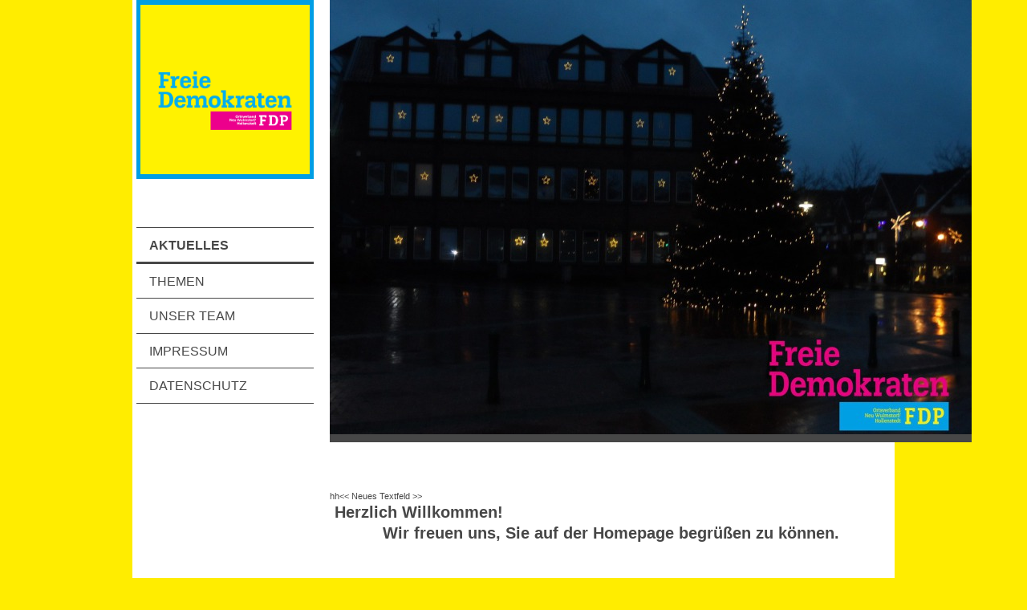

--- FILE ---
content_type: text/html; charset=UTF-8
request_url: https://www.fdp-neuwulmstorf.de/
body_size: 23806
content:
<!DOCTYPE html>
<html lang="de"  ><head prefix="og: http://ogp.me/ns# fb: http://ogp.me/ns/fb# business: http://ogp.me/ns/business#">
    <meta http-equiv="Content-Type" content="text/html; charset=utf-8"/>
    <meta name="generator" content="IONOS MyWebsite"/>
        
    <link rel="dns-prefetch" href="//cdn.website-start.de/"/>
    <link rel="dns-prefetch" href="//124.mod.mywebsite-editor.com"/>
    <link rel="dns-prefetch" href="https://124.sb.mywebsite-editor.com/"/>
    <link rel="shortcut icon" href="//cdn.website-start.de/favicon.ico"/>
        <title>FDP-Ortsverband Neu Wulmstorf - Aktuelles</title>
    <style type="text/css">@media screen and (max-device-width: 1024px) {.diyw a.switchViewWeb {display: inline !important;}}</style>
    <style type="text/css">@media screen and (min-device-width: 1024px) {
            .mediumScreenDisabled { display:block }
            .smallScreenDisabled { display:block }
        }
        @media screen and (max-device-width: 1024px) { .mediumScreenDisabled { display:none } }
        @media screen and (max-device-width: 568px) { .smallScreenDisabled { display:none } }
                @media screen and (min-width: 1024px) {
            .mobilepreview .mediumScreenDisabled { display:block }
            .mobilepreview .smallScreenDisabled { display:block }
        }
        @media screen and (max-width: 1024px) { .mobilepreview .mediumScreenDisabled { display:none } }
        @media screen and (max-width: 568px) { .mobilepreview .smallScreenDisabled { display:none } }</style>
    <meta name="viewport" content="width=device-width, initial-scale=1, maximum-scale=1, minimal-ui"/>

<meta name="format-detection" content="telephone=no"/>
        <meta name="keywords" content="FDP, Neu Wulmstorf, Politik, Freie Demokraten, liberal, frei"/>
            <meta name="description" content="FDP Ortsverband Neu Wulmstorf, Neu Wulmstorf"/>
            <meta name="robots" content="index,follow"/>
        <link href="//cdn.website-start.de/templates/2118/style.css?1763478093678" rel="stylesheet" type="text/css"/>
    <link href="https://www.fdp-neuwulmstorf.de/s/style/theming.css?1706708893" rel="stylesheet" type="text/css"/>
    <link href="//cdn.website-start.de/app/cdn/min/group/web.css?1763478093678" rel="stylesheet" type="text/css"/>
<link href="//cdn.website-start.de/app/cdn/min/moduleserver/css/de_DE/common,shoppingbasket?1763478093678" rel="stylesheet" type="text/css"/>
    <link href="//cdn.website-start.de/app/cdn/min/group/mobilenavigation.css?1763478093678" rel="stylesheet" type="text/css"/>
    <link href="https://124.sb.mywebsite-editor.com/app/logstate2-css.php?site=591597016&amp;t=1768966193" rel="stylesheet" type="text/css"/>

<script type="text/javascript">
    /* <![CDATA[ */
var stagingMode = '';
    /* ]]> */
</script>
<script src="https://124.sb.mywebsite-editor.com/app/logstate-js.php?site=591597016&amp;t=1768966193"></script>

    <link href="//cdn.website-start.de/templates/2118/print.css?1763478093678" rel="stylesheet" media="print" type="text/css"/>
    <script type="text/javascript">
    /* <![CDATA[ */
    var systemurl = 'https://124.sb.mywebsite-editor.com/';
    var webPath = '/';
    var proxyName = '';
    var webServerName = 'www.fdp-neuwulmstorf.de';
    var sslServerUrl = 'https://www.fdp-neuwulmstorf.de';
    var nonSslServerUrl = 'http://www.fdp-neuwulmstorf.de';
    var webserverProtocol = 'http://';
    var nghScriptsUrlPrefix = '//124.mod.mywebsite-editor.com';
    var sessionNamespace = 'DIY_SB';
    var jimdoData = {
        cdnUrl:  '//cdn.website-start.de/',
        messages: {
            lightBox: {
    image : 'Bild',
    of: 'von'
}

        },
        isTrial: 0,
        pageId: 111984    };
    var script_basisID = "591597016";

    diy = window.diy || {};
    diy.web = diy.web || {};

        diy.web.jsBaseUrl = "//cdn.website-start.de/s/build/";

    diy.context = diy.context || {};
    diy.context.type = diy.context.type || 'web';
    /* ]]> */
</script>

<script type="text/javascript" src="//cdn.website-start.de/app/cdn/min/group/web.js?1763478093678" crossorigin="anonymous"></script><script type="text/javascript" src="//cdn.website-start.de/s/build/web.bundle.js?1763478093678" crossorigin="anonymous"></script><script type="text/javascript" src="//cdn.website-start.de/app/cdn/min/group/mobilenavigation.js?1763478093678" crossorigin="anonymous"></script><script src="//cdn.website-start.de/app/cdn/min/moduleserver/js/de_DE/common,shoppingbasket?1763478093678"></script>
<script type="text/javascript" src="https://cdn.website-start.de/proxy/apps/static/resource/dependencies/"></script><script type="text/javascript">
                    if (typeof require !== 'undefined') {
                        require.config({
                            waitSeconds : 10,
                            baseUrl : 'https://cdn.website-start.de/proxy/apps/static/js/'
                        });
                    }
                </script><script type="text/javascript" src="//cdn.website-start.de/app/cdn/min/group/pfcsupport.js?1763478093678" crossorigin="anonymous"></script>    <meta property="og:type" content="business.business"/>
    <meta property="og:url" content="https://www.fdp-neuwulmstorf.de/"/>
    <meta property="og:title" content="FDP-Ortsverband Neu Wulmstorf - Aktuelles"/>
            <meta property="og:description" content="FDP Ortsverband Neu Wulmstorf, Neu Wulmstorf"/>
                <meta property="og:image" content="https://www.fdp-neuwulmstorf.de/s/misc/logo.png?t=1765216423"/>
        <meta property="business:contact_data:country_name" content="Deutschland"/>
    <meta property="business:contact_data:street_address" content="Moorweg 24"/>
    <meta property="business:contact_data:locality" content="Neu Wulmstorf"/>
    
    <meta property="business:contact_data:email" content="peter.kurland@fdp-neuwulmstorf.de"/>
    <meta property="business:contact_data:postal_code" content="21629"/>
    <meta property="business:contact_data:phone_number" content="+49 040 7002591"/>
    
    
</head>


<body class="body   startpage cc-pagemode-default diyfeNoSidebar diy-market-de_DE" data-pageid="111984" id="page-111984">
    
    <div class="diyw">
        <div class="diyweb" id="diyfeTop">
  
<nav id="diyfeMobileNav" class="diyfeCA diyfeCA1" role="navigation">
    <a title="Navigation aufklappen/zuklappen">Navigation aufklappen/zuklappen</a>
    <ul class="mainNav1"><li class="current hasSubNavigation"><a data-page-id="111984" href="https://www.fdp-neuwulmstorf.de/" class="current level_1"><span>Aktuelles</span></a></li><li class=" hasSubNavigation"><a data-page-id="111985" href="https://www.fdp-neuwulmstorf.de/themen/" class=" level_1"><span>Themen</span></a></li><li class=" hasSubNavigation"><a data-page-id="257378" href="https://www.fdp-neuwulmstorf.de/unser-team/" class=" level_1"><span>Unser Team</span></a></li><li class=" hasSubNavigation"><a data-page-id="111988" href="https://www.fdp-neuwulmstorf.de/impressum/" class=" level_1"><span>Impressum</span></a></li><li class=" hasSubNavigation"><a data-page-id="345401" href="https://www.fdp-neuwulmstorf.de/datenschutz/" class=" level_1"><span>Datenschutz</span></a></li></ul></nav>
  <div class="diywebLiveArea diyfeCA diyfeCA1">
    <div class="diyfeGridGroup">
      <div class="diywebSecondary diyfeGE">
        <div class="diywebLogo diyfeCA diyfeCA2">
          
    <style type="text/css" media="all">
        /* <![CDATA[ */
                .diyw #website-logo {
            text-align: left !important;
                        padding: 1px 0;
                    }
        
                /* ]]> */
    </style>

    <div id="website-logo">
            <a href="https://www.fdp-neuwulmstorf.de/"><img class="website-logo-image" width="2106" src="https://www.fdp-neuwulmstorf.de/s/misc/logo.png?t=1765216423" alt=""/></a>

            
            </div>


        </div>
        <div id="diywebAppContainer1st"></div>
        <div class="diywebNav diywebNavMain diywebNav123 diyfeCA diyfeCA1">
          <div class="diywebGutter">
            <div class="webnavigation"><ul id="mainNav1" class="mainNav1"><li class="navTopItemGroup_1"><a data-page-id="111984" href="https://www.fdp-neuwulmstorf.de/" class="current level_1"><span>Aktuelles</span></a></li><li class="navTopItemGroup_2"><a data-page-id="111985" href="https://www.fdp-neuwulmstorf.de/themen/" class="level_1"><span>Themen</span></a></li><li class="navTopItemGroup_3"><a data-page-id="257378" href="https://www.fdp-neuwulmstorf.de/unser-team/" class="level_1"><span>Unser Team</span></a></li><li class="navTopItemGroup_4"><a data-page-id="111988" href="https://www.fdp-neuwulmstorf.de/impressum/" class="level_1"><span>Impressum</span></a></li><li class="navTopItemGroup_5"><a data-page-id="345401" href="https://www.fdp-neuwulmstorf.de/datenschutz/" class="level_1"><span>Datenschutz</span></a></li></ul></div>
          </div>
        </div>
        <div class="diywebSidebar diyfeCA diyfeCA3 ">
          <div class="diywebGutter">
            
          </div>
        </div><!-- .diywebSidebar -->
      </div><!-- .diywebSecondary -->
      <div class="diywebMain diyfeGE">
        <div class="diywebGutter">
          <div class="diywebEmotionHeader">
            
<style type="text/css" media="all">
.diyw div#emotion-header {
        max-width: 800px;
        max-height: 541px;
                background: #EEEEEE;
    }

.diyw div#emotion-header-title-bg {
    left: 0%;
    top: 20%;
    width: 100%;
    height: 14.51%;

    background-color: #FFFFFF;
    opacity: 0.59;
    filter: alpha(opacity = 58.58);
    display: none;}

.diyw div#emotion-header strong#emotion-header-title {
    left: 20%;
    top: 20%;
    color: #fb05af;
        font: normal normal 24px/120% 'Courier New', Courier, monospace;
}

.diyw div#emotion-no-bg-container{
    max-height: 541px;
}

.diyw div#emotion-no-bg-container .emotion-no-bg-height {
    margin-top: 67.62%;
}
</style>
<div id="emotion-header" data-action="loadView" data-params="active" data-imagescount="1">
            <img src="https://www.fdp-neuwulmstorf.de/s/img/emotionheader12547735.jpg?1765215448.800px.541px" id="emotion-header-img" alt=""/>
            
        <div id="ehSlideshowPlaceholder">
            <div id="ehSlideShow">
                <div class="slide-container">
                                        <div style="background-color: #EEEEEE">
                            <img src="https://www.fdp-neuwulmstorf.de/s/img/emotionheader12547735.jpg?1765215448.800px.541px" alt=""/>
                        </div>
                                    </div>
            </div>
        </div>


        <script type="text/javascript">
        //<![CDATA[
                diy.module.emotionHeader.slideShow.init({ slides: [{"url":"https:\/\/www.fdp-neuwulmstorf.de\/s\/img\/emotionheader12547735.jpg?1765215448.800px.541px","image_alt":"","bgColor":"#EEEEEE"}] });
        //]]>
        </script>

    
    
    
            <strong id="emotion-header-title" style="text-align: left"></strong>
                    <div class="notranslate">
                <svg xmlns="http://www.w3.org/2000/svg" version="1.1" id="emotion-header-title-svg" viewBox="0 0 800 541" preserveAspectRatio="xMinYMin meet"><text style="font-family:'Courier New', Courier, monospace;font-size:24px;font-style:normal;font-weight:normal;fill:#fb05af;line-height:1.2em;"><tspan x="0" style="text-anchor: start" dy="0.95em"> </tspan></text></svg>
            </div>
            
    
    <script type="text/javascript">
    //<![CDATA[
    (function ($) {
        function enableSvgTitle() {
                        var titleSvg = $('svg#emotion-header-title-svg'),
                titleHtml = $('#emotion-header-title'),
                emoWidthAbs = 800,
                emoHeightAbs = 541,
                offsetParent,
                titlePosition,
                svgBoxWidth,
                svgBoxHeight;

                        if (titleSvg.length && titleHtml.length) {
                offsetParent = titleHtml.offsetParent();
                titlePosition = titleHtml.position();
                svgBoxWidth = titleHtml.width();
                svgBoxHeight = titleHtml.height();

                                titleSvg.get(0).setAttribute('viewBox', '0 0 ' + svgBoxWidth + ' ' + svgBoxHeight);
                titleSvg.css({
                   left: Math.roundTo(100 * titlePosition.left / offsetParent.width(), 3) + '%',
                   top: Math.roundTo(100 * titlePosition.top / offsetParent.height(), 3) + '%',
                   width: Math.roundTo(100 * svgBoxWidth / emoWidthAbs, 3) + '%',
                   height: Math.roundTo(100 * svgBoxHeight / emoHeightAbs, 3) + '%'
                });

                titleHtml.css('visibility','hidden');
                titleSvg.css('visibility','visible');
            }
        }

        
            var posFunc = function($, overrideSize) {
                var elems = [], containerWidth, containerHeight;
                                    elems.push({
                        selector: '#emotion-header-title',
                        overrideSize: true,
                        horPos: 8.31,
                        vertPos: 96.49                    });
                    lastTitleWidth = $('#emotion-header-title').width();
                                                elems.push({
                    selector: '#emotion-header-title-bg',
                    horPos: 0,
                    vertPos: 95                });
                                
                containerWidth = parseInt('800');
                containerHeight = parseInt('541');

                for (var i = 0; i < elems.length; ++i) {
                    var el = elems[i],
                        $el = $(el.selector),
                        pos = {
                            left: el.horPos,
                            top: el.vertPos
                        };
                    if (!$el.length) continue;
                    var anchorPos = $el.anchorPosition();
                    anchorPos.$container = $('#emotion-header');

                    if (overrideSize === true || el.overrideSize === true) {
                        anchorPos.setContainerSize(containerWidth, containerHeight);
                    } else {
                        anchorPos.setContainerSize(null, null);
                    }

                    var pxPos = anchorPos.fromAnchorPosition(pos),
                        pcPos = anchorPos.toPercentPosition(pxPos);

                    var elPos = {};
                    if (!isNaN(parseFloat(pcPos.top)) && isFinite(pcPos.top)) {
                        elPos.top = pcPos.top + '%';
                    }
                    if (!isNaN(parseFloat(pcPos.left)) && isFinite(pcPos.left)) {
                        elPos.left = pcPos.left + '%';
                    }
                    $el.css(elPos);
                }

                // switch to svg title
                enableSvgTitle();
            };

                        var $emotionImg = jQuery('#emotion-header-img');
            if ($emotionImg.length > 0) {
                // first position the element based on stored size
                posFunc(jQuery, true);

                // trigger reposition using the real size when the element is loaded
                var ehLoadEvTriggered = false;
                $emotionImg.one('load', function(){
                    posFunc(jQuery);
                    ehLoadEvTriggered = true;
                                        diy.module.emotionHeader.slideShow.start();
                                    }).each(function() {
                                        if(this.complete || typeof this.complete === 'undefined') {
                        jQuery(this).load();
                    }
                });

                                noLoadTriggeredTimeoutId = setTimeout(function() {
                    if (!ehLoadEvTriggered) {
                        posFunc(jQuery);
                    }
                    window.clearTimeout(noLoadTriggeredTimeoutId)
                }, 5000);//after 5 seconds
            } else {
                jQuery(function(){
                    posFunc(jQuery);
                });
            }

                        if (jQuery.isBrowser && jQuery.isBrowser.ie8) {
                var longTitleRepositionCalls = 0;
                longTitleRepositionInterval = setInterval(function() {
                    if (lastTitleWidth > 0 && lastTitleWidth != jQuery('#emotion-header-title').width()) {
                        posFunc(jQuery);
                    }
                    longTitleRepositionCalls++;
                    // try this for 5 seconds
                    if (longTitleRepositionCalls === 5) {
                        window.clearInterval(longTitleRepositionInterval);
                    }
                }, 1000);//each 1 second
            }

            }(jQuery));
    //]]>
    </script>

    </div>

          </div>
          <div class="diywebContent">
            
        <div id="content_area">
        	<div id="content_start"></div>
        	
        
        <div id="matrix_277330" class="sortable-matrix" data-matrixId="277330"><div class="n module-type-text diyfeLiveArea "> <p>hh&lt;&lt; Neues Textfeld &gt;&gt;</p> </div><div class="n module-type-header diyfeLiveArea "> <h2><span class="diyfeDecoration"> Herzlich Willkommen!                                               
                                           Wir freuen uns, Sie auf der Homepage begrüßen
zu können.                                                     
                                             </span></h2> </div><div class="n module-type-text diyfeLiveArea "> <p><span style="font-size:18px;"><strong>Stadtplaner als Stauplaner für die B73                                 
        4. Oktober 2025</strong></span></p>
<p> </p>
<p><span style="font-size:16px;">Wenn Ideologie die Sachlichkeit und den Pragmatismus besiegt, kommen Ergebnisse heraus, die nur schwer nachvollziehbar sind. So auch das Ergebnis eines Gutachtens von
Hamburger Stadtplanern beauftrag, deren Auftrag war, den Rückbau der B73 auf zwei Fahrstreifen zu untersuchen.</span></p>
<p><span style="font-size:16px;">Der FDP-Ortsverband Neu Wulmstorf hat sich in seiner letzten Sitzung mit dem Thema beschäftigt. Die einhellige Meinung war, sich bereits jetzt gedanklich mit dem
Thema zu beschäftigen ist nachvollziehbar. Darüber hinaus aber Finanzmittel für Gutachten dafür auszugeben, ist nicht nachvollziehbar, zumal es Steuergelder sind. </span></p>
<p><span style="font-size:16px;">Wenn die A26-West freigegeben wird (voraussichtlich 2028), wird es zwar zu einer Veringerung des Verkehrs auf der B73 geben, wie stark dieser wird, wird sich
aber erst zeigen, wenn der Wohnungsbau im Neubaugebiet Fischbeker Heidbrook abgeschlossen ist und das noch in Planung befindliche Neubaugebiet Fischbeker Rethen komplett fertiggestellt ist.
Darüberhinaus erfolgt permanent eine Verdichtung in Wohngebieten mit neuen Wohnungen, mehr Menschen</span></p>
<p><span style="font-size:16px;">und mehr Pkw.</span></p>
<p><span style="font-size:16px;">Ein Novum ist auch die A26-West auf Hamburger Stadtgebiet. Von der Anschlussstelle (AS) Neu Wulmstorf bis zur nächsten AS werden es ca. 11 Kilometer werden. In
anderen Metropolregionen in Deutschland, wie Frankfurt, Berlin oder München, sind die Abstände der AS ca. fünf Kilometer auseinander, um den Verkehr aus den Wohngebieten aufzunehmen. Dadurch
steigt die Lebensqualität der dort lebenden Menschen durch Reduzierung der Geräusch- und CO2-Emissionen.</span></p>
<p><span style="font-size:16px;">Solange nicht vonseiten Hamburg eine Anschlusstelle zw. Neu Wulmstorf und dem Autubahnanschluss A26 / A7  eingerichtet wird, ist der Wunsch, die B73 auf
zwei Fahrstreifen</span></p>
<p><span style="font-size:16px;">zu zurückzubauen ein ideologisches Wunschprodukt auf Kosten der Autofahrer im Süderelbe-raum und des Umweltschutzes.Uns in der angren-zenden Gemeinde Neu Wulmstorf
will man</span></p>
<p><span style="font-size:16px;">die Verkehrsprobleme vor die Tür schieben. Zusammenarbeit und Abstimmgespräche in der Metropolregion Hamburg sehen anders aus.</span></p>
<p> </p>
<p> </p> </div><div class="n module-type-text diyfeLiveArea "> <p><span style="font-size:18px;"><strong>Doppelhaushalt 2024/2025 der Gemeinde abgelehnt                      28. März 2024</strong></span></p>
<p><span style="font-size:18px;"> </span></p> </div><div class="n module-type-text diyfeLiveArea "> <p><span style="font-size:16px;">Mit einer gewissen Hilflosigkeit und Gleichgültigkeit lässt sich die Situation des Gemeinde-</span></p>
<p><span style="font-size:16px;">haushaltes 2024/2025 erklären. Eine Wende zu mehr Kostenbewusstsein kann nicht festge-</span></p>
<p><span style="font-size:16px;">stellt werden.</span></p>
<p><span style="font-size:16px;">Anfang 2022 wurde ein Strategiepapier mit dem Titel: "Haushaltspolitik der Gemeinde</span></p>
<p><span style="font-size:16px;">Neu Wulmstorf mit Perspektiven 2030" verfasst. Dafür werden langfristige Konzepte mit</span></p>
<p><span style="font-size:16px;">anzuwendenden Grundsätzen und Prioritätssetzungen benötigt, um perspektivisch die</span></p>
<p><span style="font-size:16px;">jährliche Balance von Erträgen und Aufwendungen herzustellen.</span></p>
<p><span style="font-size:16px;">Klingt gut! Es reicht aber nicht aus, ein Strategiepapier zu erstellen um die finanzielle</span></p>
<p><span style="font-size:16px;">Situation des Gemeindehaushaltes zu verbessern. Die zielführenden Maßnahmen dafür sind</span></p>
<p><span style="font-size:16px;">aber entscheidend. </span></p>
<p><span style="font-size:16px;">Das Verschieben des Schuldenabbaus auf die nächste Generation darf nicht geschehen; ist</span></p>
<p><span style="font-size:16px;">unfair und ungerecht.</span></p>
<p><span style="font-size:16px;">Ehrliche, nachhaltige, zielführende Lösungsmöglichkeiten als Ergebnis des Stategiepapiers würden auch Unterstützung seitens der FDP im Gemeinderat finden.</span></p>
<p><span style="font-size:16px;">Wenn wir die Sinnhaftigkeit von Investitionen nicht hinterfargen (siehe Umbau Bahnhofstraße)</span></p>
<p><span style="font-size:16px;">und auch bei der Errichtung neuer, öffentlicher Gebäude (Schulen,Kitas) die Investitons-</span></p>
<p><span style="font-size:16px;">kosten nicht hinterfragen, zeigen wir keine Verantwortung beim Umgang mit Steuergeldern.</span></p>
<p><span style="font-size:16px;">Bei der Errichtung öffentlicher Gebäude im Umland stellt man große Abweichungen im</span></p>
<p><span style="font-size:16px;">Millioneneurobereich fest. </span></p>
<p><span style="font-size:16px;">Im Haushalt 2023 wurde für die externe Vergabe der Unterhaltung des Straßenbegleitgrüns</span></p>
<p><span style="font-size:16px;">300.000 Euro bewilligt. Im Haushalt 2024 wurden dafür 500.000 Euro eingeplant. Gleichzeitig</span></p>
<p><span style="font-size:16px;">erfolgten aber keine Korrekturen des Stellenplans. Mehr Kostenverantwortung der</span></p>
<p><span style="font-size:16px;">Entscheidungsträger muss intensiver diskutiert und gelebt werden. </span></p>
<p><span style="font-size:16px;">Die Diskussionen, die Öffnungszeiten der Bücherei zu reduzieren oder die Nachtabschaltung</span></p>
<p><span style="font-size:16px;">der Straßen</span><span style="font-size: 16px;">beleuchtung auszuweiten, würde nur Einsparungen von einigen tausend Euro bedeuten und für die Konsolidierung 
des Gemeindehaushaltes nicht zielführend sein.</span></p>
<p><span style="font-size: 16px;">Als Lösung der angespannten finanziellen Situation der Gemeinde, die Grundsteuer um</span></p>
<p><span style="font-size: 16px;">100 Punkte anzuheben, um dadurch die Einnahmen um 1 Million Euro zu erhöhen,</span></p>
<p><span style="font-size: 16px;">haben nur eine begrenzte Wirkung, wenn nicht strukturelle Maßnahmen eingeleitet werden.</span></p>
<p><span style="font-size: 16px;">Dieser Sachverhalt im Zusammenhang mit dem Gemeindehaushalt 2024/2025 veranlasste</span></p>
<p><span style="font-size: 16px;">die FDP im Gemeinderat  dagegen zu stimmen. </span></p>
<p><span style="font-size:16px;"> </span></p>
<p> </p>
<p> </p>
<p><span style="font-size:16px;">&lt;&lt; Neues Textfeld &gt;&gt;</span></p> </div><div class="n module-type-text diyfeLiveArea "> <p><strong><span style="font-size:18px;">&gt;&gt; Klimaschutz &lt;&lt; - Was können wir tun?                             
               2. März 2023</span></strong></p>
<p> </p>
<p><span style="font-size:16px;">Seit 30 Jahren ist Klimaschutz das Zukunftsthema schlechthin. Seit 30 Jahren versuchen Bund, Länder und Gemeinden ihre Beiträge zum Umwelt- und Klimaschutz zu
leisten. Anfang des vergangenen Jahres hatte der Präsident des Umweltbundesamtes mitgeteilt, dass in den letzten 30 Jahren die CO<sub>2</sub>-Emissionen in Deutschland nicht zurückgegangen sind. Die
Erderwärmung führt Krieg gegen die gesamte Menschheit. Die Erderwärmung ist nicht verhandelbar. Sie schreitet langsam, aber zielsicher voran.</span></p>
<p> </p>
<p><span style="font-size:16px;">Wir müssen jetzt die CO<sub>2</sub>-Emissionen massiv reduzieren.</span></p>
<p><span style="font-size:16px;">Die EU Deutschland mit seinen nationalen Entscheidungsmöglichkeiten, haben die Lage noch nicht akzeptiert, um zielführende Entscheidungen zu treffen. Was wurde bis
jetzt getan? Moorburg, eines der saubersten Kohlekraftwerke wurde vom Netz genommen. Kernkraftwerke, die CO<sub>2</sub>-neutralen Strom produzieren werden auch vom Netz genommen. Stattdessen werden
Braunkohlekraftwerke zur Stromerzeugung wieder ans Netz nenommen. Auch durch den Import von LNG werden die CO<sub>2</sub>-Emissionen weiter erhöht.</span></p>
<p><span style="font-size:16px;">Wir, in den Kommunen beschäftigen uns damit, die letzten Tonnen CO<sub>2</sub>-Emissionen zu beseitigen. Sei es, den Fuhrpark auf emissionsfreie Fahrzeuge
umzustellen, sei es mehr Photovoltaik-Anlagen zu installieren.l </span></p>
<p><span style="font-size:16px;">Die ganzen Bemühungen auf kommunaler Ebene sind gut. Sie ermöglichen aber nicht die Reduzierung der zwingend erforderlichen Millionen Tonnen
CO<sub>2</sub>. </span></p>
<p><span style="font-size:16px;">Durch die Anstrengungen auf kommunaler Ebene lassen sich leider nur geringen Mengen CO<sub>2</sub> einsparen. Sie beruhigen hauptsächlich unser Gewissen.</span></p>
<p><span style="font-size:16px;">Die zwingend erforderlichen Maßnahmen, um CO<sub>2</sub>-Einsparungen wirkungsvoll umzusetzen, können nur in Berlin und Brüssel getroffen werden; doch daran hakt es
aber.</span></p>
<p> </p>
<p> </p> </div><div class="n module-type-header diyfeLiveArea "> <h2><span class="diyfeDecoration">                                                       
                                                  Volksbegehren der
FDP                                                     25.
September 2022   Offene Förderschulen. Offene Chancen.                                     
                                                       
                                                       
                                 </span></h2> </div><div class="n module-type-text diyfeLiveArea "> <p><span style="font-size:16px;">Die Freien Demokraten in Niedersachsen treten für eine vielfältige Schullandschaft ein.</span></p>
<p><span style="font-size:16px;">Dazu gehörteben auch die Förderschule Lernen mit ihrem besonderen Angebot. Die</span></p>
<p><span style="font-size:16px;">kleinen Lerngruppen ermöglichen eine individuelle Unterstützung beim Lernen und bieten</span></p>
<p><span style="font-size:16px;">daher eine gute Ergänzung für die Schülerinnen und Schüler, die in anderen Schulen</span></p>
<p><span style="font-size:16px;">nicht die Aufmerksamkeit bekommen, die sie brauchen.</span></p>
<p><span style="font-size:16px;">Die Landesregierung plant die Förderschulen im Land auslaufen zu lassen. Mit dem</span></p>
<p><span style="font-size:16px;">Schuljahr 2022/2023 sollen letztmalig Schülerinnen und Schüler der Jahrgänge 5 an den</span></p>
<p><span style="font-size:16px;">Förderschulen aufgenolmmen werden.</span></p>
<p><span style="font-size:16px;">Im Landkreis Hareburg gibt es die Wolfgang-Borchert-Schule in Winsen als Förderschule.</span></p>
<p><span style="font-size:16px;">Die Wahlfreiheit der Eltern, ihre Kinder auf eine Förderschule oder auf eine andere Schule</span></p>
<p><span style="font-size:16px;">mit Inklusionsklassen zu schicken, soll auch in Zukunft erhalten bleiben.</span></p>
<p><span style="font-size:16px;">Der FDP-Ortsverband Neu Wulmatorf/Hollenstedt unterstützt das von der FDP-Niedersachsen</span></p>
<p><span style="font-size:16px;">initiierte Volksbegehren.</span><br/>
<br/>
 </p> </div><div class="n module-type-header diyfeLiveArea "> <h2><span class="diyfeDecoration">                                                       
                                                5. April 2022   
    </span></h2> </div><div class="n module-type-imageSubtitle diyfeLiveArea "> <div class="clearover imageSubtitle" id="imageSubtitle-12288559">
    <div class="align-container align-center" style="max-width: 414px">
        <a class="imagewrapper" href="https://www.fdp-neuwulmstorf.de/s/cc_images/teaserbox_16166751.png?t=1649182181" rel="lightbox[12288559]">
            <img id="image_16166751" src="https://www.fdp-neuwulmstorf.de/s/cc_images/cache_16166751.png?t=1649182181" alt="" style="max-width: 414px; height:auto"/>
        </a>

        
    </div>

</div>

<script type="text/javascript">
//<![CDATA[
jQuery(function($) {
    var $target = $('#imageSubtitle-12288559');

    if ($.fn.swipebox && Modernizr.touch) {
        $target
            .find('a[rel*="lightbox"]')
            .addClass('swipebox')
            .swipebox();
    } else {
        $target.tinyLightbox({
            item: 'a[rel*="lightbox"]',
            cycle: false,
            hideNavigation: true
        });
    }
});
//]]>
</script>
 </div><div class="n module-type-text diyfeLiveArea "> <p> </p>
<p> </p>
<p><span style="font-size:16px;">          Erste Plungen zum Gemeindehaushalt 20222 wiesen noch einen Fehlbetrag von</span></p>
<p><span style="font-size:16px;">          4,5 Millionen Euro aus. Nach Prüfung der geplanten Einnahmen und Ausgaben</span></p>
<p><span style="font-size:16px;">          konnte das Defizit auf 700.000 Euro reduziert werden.</span></p>
<p><span style="font-size:16px;">          Mit einem Strategiepapier, welches seitens der Verwaltung der Kommunalaufsicht</span></p>
<p><span style="font-size:16px;">          des Kreises und der Konnunalpolitik vorgelegt wurde, will die Gemeinde langfristig</span></p>
<p><span style="font-size:16px;">          die Konsolidierung des Gemeindehaushaltes ermöglichen. </span></p>
<p><span style="font-size:16px;">          Aus Sicht der Orts-FDP ein guter Weg.</span></p>
<p><span style="font-size:16px;">          Es müssen aber in den nächsten Wochen und Monaten seitens der Verwaltung</span></p>
<p><span style="font-size:16px;">          Maßnahmen definiert werden.</span></p>
<p><span style="font-size:16px;">          Wegen der anstehenden Investitionen: Neubau der Grundschule am Moor, der</span></p>
<p><span style="font-size:16px;">          möglichen Sanierung/Teilneubau der Grundschule an der Heide und der Grundschule</span></p>
<p><span style="font-size:16px;">          in Elstorf, sind in den nächsten Jahren Millionen-Investitionen erforderlich. Dabei ist</span></p>
<p><span style="font-size:16px;">          die Kostendisziplin und der Umweltschutz nicht aus den Augen zu verlieren. Den</span></p>
<p><span style="font-size:16px;">          Schuldenabbau und den Umweltschutz auf die nächste Generation zu verschieben</span></p>
<p><span style="font-size:16px;">           ist unfair, ungerecht und verantwortungslos.</span></p>
<p><span style="font-size:16px;">           Ehrliche, nachhaltige, zielführende Lösungsmöglichkeiten für die Konsolidierung des</span></p>
<p><span style="font-size:16px;">           Gemeindehaushaltes, als Ergebnis des Strategiepapiers, findet die Unterstützung von</span></p>
<p><span style="font-size:16px;">           den Freien Demokraten in der Gemeinde.</span></p>
<p><span style="font-size: 16px;"> </span></p>
<p style="text-align: center;"> </p> </div><div class="n module-type-imageSubtitle diyfeLiveArea "> <div class="clearover imageSubtitle" id="imageSubtitle-12021022">
    <div class="align-container align-left" style="max-width: 392px">
        <a class="imagewrapper" href="https://www.fdp-neuwulmstorf.de/s/cc_images/teaserbox_15557978.png?t=1629797102" rel="lightbox[12021022]">
            <img id="image_15557978" src="https://www.fdp-neuwulmstorf.de/s/cc_images/cache_15557978.png?t=1629797102" alt="" style="max-width: 392px; height:auto"/>
        </a>

        
    </div>

</div>

<script type="text/javascript">
//<![CDATA[
jQuery(function($) {
    var $target = $('#imageSubtitle-12021022');

    if ($.fn.swipebox && Modernizr.touch) {
        $target
            .find('a[rel*="lightbox"]')
            .addClass('swipebox')
            .swipebox();
    } else {
        $target.tinyLightbox({
            item: 'a[rel*="lightbox"]',
            cycle: false,
            hideNavigation: true
        });
    }
});
//]]>
</script>
 </div><div class="n module-type-text diyfeLiveArea "> <p><span style="color:#03579b;"><strong><span style="font-size:20px;"> </span></strong></span></p>
<p><span style="color:#03579b;"><strong><span style="font-size:20px;">Themen die uns wichtig sind:</span></strong></span></p>
<p> </p> </div><div class="n module-type-text diyfeLiveArea "> <p><span style="text-indent:-24px;"><span style="background-color:#ffffff;"><span style="font-size:18px;"><span style="font-family:arial;"><span style="color:#474747;">• </span></span></span></span></span><span style="font-size:18px;"><span style="text-indent: -0.25in; color: rgb(68, 114, 196);"><span style="font-family:calibri;">Eine starke
Gemeinde braucht Gewerbegebiete</span></span></span></p>
<p><span style="font-size:16px;"><span style="color:#000000;"><span style="text-indent: -0.25in;"><span style="font-family:calibri;">Gewerbegebiete stehen für die wirtschaftliche Stärke
unserer</span></span></span></span></p>
<p><span style="font-size:16px;"><span style="color:#000000;"><span style="text-indent: -0.25in;"><span style="font-family:calibri;">Gemeinde. Wir werden uns im Gemeinderat dafür
einbringen,</span></span></span></span></p>
<p><span style="font-size:16px;"><span style="color:#000000;"><span style="text-indent: -0.25in;"><span style="font-family:calibri;">im Bereich der zukünftigen Kreuzung jetzige B3/B3neu
bei</span></span></span></span></p>
<p><span style="font-size:16px;"><span style="color:#000000;"><span style="text-indent: -0.25in;"><span style="font-family:calibri;">Ketzendorf Gewerbeflächen zu schaffen. In der Nähe
zur</span></span></span></span></p>
<p><span style="font-size:16px;"><span style="color:#000000;"><span style="text-indent: -0.25in;"><span style="font-family:calibri;">A26-Anschlussstelle Rübke bietet es beste
Voraussetzungen</span></span></span></span></p>
<p><span style="color:#000000;"><span style="font-size:16px;"><span style="text-indent: -0.25in;"><span style="font-family:calibri;">für Investitionen in Neu
Wulmstorf.</span></span></span></span></p>
<p> </p>
<div style="line-height:90%;margin-top:10pt;margin-bottom:0pt;margin-left:0.25in;text-indent:-0.25in;direction:ltr;unicode-bidi:embed;word-break:normal;"><span style="font-size:18px;"><span style="color:#000000;"><span style="font-family:arial;">•</span></span> <span style="color:#4472C4;"><span style="font-family:calibri;">Umweltschutz braucht keine Planstellen</span></span></span></div>
<div style="line-height:90%;margin-top:10pt;margin-bottom:0pt;margin-left:0.25in;text-indent:-0.25in;direction:ltr;unicode-bidi:embed;word-break:normal;"><span style="font-size:18px;"><span style="font-size:16px;"><span style="color:#000000;"><span style="font-family:calibri;">Die großen Brocken der Umweltpolitik liegen auf nationaler</span></span></span></span></div>
<div style="line-height:90%;margin-top:10pt;margin-bottom:0pt;margin-left:0.25in;text-indent:-0.25in;direction:ltr;unicode-bidi:embed;word-break:normal;"><span style="font-size:16px;"><span style="color:#000000;"><span style="font-family:calibri;">und internationaler Ebene.Wir möchten den Klimaschutz mit</span></span></span></div>
<div style="line-height:90%;margin-top:10pt;margin-bottom:0pt;margin-left:0.25in;text-indent:-0.25in;direction:ltr;unicode-bidi:embed;word-break:normal;"><span style="font-size:16px;"><span style="color:#000000;"><span style="font-family:calibri;">gezielten und effizienten Maßnahmen unterstützen. Die</span></span></span></div>
<div style="line-height:90%;margin-top:10pt;margin-bottom:0pt;margin-left:0.25in;text-indent:-0.25in;direction:ltr;unicode-bidi:embed;word-break:normal;"><span style="font-size:16px;"><span style="color:#000000;"><span style="font-family:calibri;">Gemeinde gibt 320.000 Euro Steuergelder hierfür 2021 aus:</span></span></span></div>
<div style="line-height:90%;margin-top:10pt;margin-bottom:0pt;margin-left:0.25in;text-indent:-0.25in;direction:ltr;unicode-bidi:embed;word-break:normal;"><span style="font-size:16px;"><span style="color:#000000;"><span style="font-family:calibri;">alles für Gutachten und Personalkosten. Für uns steht fest:</span></span></span></div>
<div style="line-height:90%;margin-top:10pt;margin-bottom:0pt;margin-left:0.25in;text-indent:-0.25in;direction:ltr;unicode-bidi:embed;word-break:normal;"><span style="font-size:16px;"><span style="color:#000000;"><span style="font-family:calibri;">Klimaschutz ist nicht die Erstellung von Gutachten, sondern</span></span></span></div>
<div style="line-height:90%;margin-top:10pt;margin-bottom:0pt;margin-left:0.25in;text-indent:-0.25in;direction:ltr;unicode-bidi:embed;word-break:normal;"><span style="font-size:16px;"><span style="color:#000000;"><span style="font-family:calibri;">konkrete Maßnahmen. Die Errichtung von E-Ladesäulen ist</span></span></span></div>
<div style="line-height:90%;margin-top:10pt;margin-bottom:0pt;margin-left:0.25in;text-indent:-0.25in;direction:ltr;unicode-bidi:embed;word-break:normal;"><span style="font-size:16px;"><span style="color:#000000;"><span style="font-family:calibri;">ein Beispiel.</span></span></span></div>
<div style="line-height:90%;margin-top:10pt;margin-bottom:0pt;margin-left:0.25in;text-indent:-0.25in;direction:ltr;unicode-bidi:embed;word-break:normal;"> </div>
<div style="line-height:90%;margin-top:10pt;margin-bottom:0pt;margin-left:0.25in;text-indent:-0.25in;direction:ltr;unicode-bidi:embed;word-break:normal;"><span style="font-size:18px;"><span style="font-family:arial;">• </span><span style="color:#4472C4;"><span style="font-family:calibri;">Sanieren ist gut für Ökologie und Ökonomie</span></span></span></div>
<div style="line-height:90%;margin-top:10pt;margin-bottom:0pt;margin-left:0.25in;text-indent:-0.25in;direction:ltr;unicode-bidi:embed;word-break:normal;"><span style="color:#000000;"><span style="font-size:18px;"><span style="font-family:calibri;"><span style="font-size:16px;">Das Feuerwehrhaus in Rübke wurde nicht für 1,7 Millionen</span></span></span></span></div>
<div style="line-height:90%;margin-top:10pt;margin-bottom:0pt;margin-left:0.25in;text-indent:-0.25in;direction:ltr;unicode-bidi:embed;word-break:normal;"><span style="font-size:16px;"><span style="color:#000000;"><span style="font-family:calibri;">Euro saniert. Stattdessen  gab es für 2,5 Millionen Euro einen </span></span></span></div>
<div style="line-height:90%;margin-top:10pt;margin-bottom:0pt;margin-left:0.25in;text-indent:-0.25in;direction:ltr;unicode-bidi:embed;word-break:normal;"><span style="font-size:16px;"><span style="color:#000000;"><span style="font-family:calibri;">Neubau. Der ungünstige Standort wurde nicht bedacht</span></span></span></div>
<div style="line-height:90%;margin-top:10pt;margin-bottom:0pt;margin-left:0.25in;text-indent:-0.25in;direction:ltr;unicode-bidi:embed;word-break:normal;"><span style="font-size:16px;"><span style="color:#000000;"><span style="font-family:calibri;">(näher an der A26). Die Grundschule am Moor wird für</span></span></span></div>
<div style="line-height:90%;margin-top:10pt;margin-bottom:0pt;margin-left:0.25in;text-indent:-0.25in;direction:ltr;unicode-bidi:embed;word-break:normal;"><span style="font-size:16px;"><span style="color:#000000;"><span style="font-family:calibri;">23 Millionen Euro neu gebaut. Eine Sanierung für</span></span></span></div>
<div style="line-height:90%;margin-top:10pt;margin-bottom:0pt;margin-left:0.25in;text-indent:-0.25in;direction:ltr;unicode-bidi:embed;word-break:normal;"><span style="font-size:16px;"><span style="color:#000000;"><span style="font-family:calibri;">17  Millionen Euro, mit Erhalt der einzigartigen Architektur</span></span></span></div>
<div style="line-height:90%;margin-top:10pt;margin-bottom:0pt;margin-left:0.25in;text-indent:-0.25in;direction:ltr;unicode-bidi:embed;word-break:normal;"><span style="font-size:16px;"><span style="color:#000000;"><span style="font-family:calibri;">wurde abgelehnt.  Für die anstehenden baulichen</span></span></span></div>
<div style="line-height:90%;margin-top:10pt;margin-bottom:0pt;margin-left:0.25in;text-indent:-0.25in;direction:ltr;unicode-bidi:embed;word-break:normal;"><span style="font-size:16px;"><span style="color:#000000;"><span style="font-family:calibri;">Veränderungen der Grundschule an der Heide und in Elstorf</span></span></span></div>
<div style="line-height:90%;margin-top:10pt;margin-bottom:0pt;margin-left:0.25in;text-indent:-0.25in;direction:ltr;unicode-bidi:embed;word-break:normal;"><span style="font-size:16px;"><span style="color:#000000;"><span style="font-family:calibri;">müssen die Kosten wieder in den Fokus rücken. Wir möchten</span></span></span></div>
<div style="line-height:90%;margin-top:10pt;margin-bottom:0pt;margin-left:0.25in;text-indent:-0.25in;direction:ltr;unicode-bidi:embed;word-break:normal;"><span style="font-size:16px;"><span style="color:#000000;"><span style="font-family:calibri;">nicht, dass die Kinder bei der Einschulung neben der</span></span></span></div>
<div style="line-height:90%;margin-top:10pt;margin-bottom:0pt;margin-left:0.25in;text-indent:-0.25in;direction:ltr;unicode-bidi:embed;word-break:normal;"><span style="font-size:16px;"><span style="color:#000000;"><span style="font-family:calibri;">Schultüte auch einen Schuldenrucksack tragen müssen.</span></span></span></div>
<div style="line-height:90%;margin-top:10pt;margin-bottom:0pt;margin-left:0.25in;text-indent:-0.25in;direction:ltr;unicode-bidi:embed;word-break:normal;"> </div>
<div style="line-height:90%;margin-top:10pt;margin-bottom:0pt;margin-left:0.25in;text-indent:-0.25in;direction:ltr;unicode-bidi:embed;word-break:normal;"><span style="font-size:18px;"><span style="font-family:arial;">• </span><span style="color:#4472C4;"><span style="font-family:calibri;">Raus aus der Wohnungsbaugesellschaft</span></span></span></div>
<div style="line-height:90%;margin-top:10pt;margin-bottom:0pt;margin-left:0.25in;text-indent:-0.25in;direction:ltr;unicode-bidi:embed;word-break:normal;"><span style="font-size:16px;"><span style="color:#000000;"><span style="font-family:calibri;">Die Gemeinde ist Mitglied der Kommunalen </span></span></span><span style="font-family: calibri; color: rgb(0, 0, 0); font-size: 16px; text-indent: -0.25in;">Wohnungs-</span></div>
<div style="line-height:90%;margin-top:10pt;margin-bottom:0pt;margin-left:0.25in;text-indent:-0.25in;direction:ltr;unicode-bidi:embed;word-break:normal;"><span style="font-family: calibri; color: rgb(0, 0, 0); font-size: 16px; text-indent: -0.25in;">baugesellschaft</span><span style="font-family: calibri; color: rgb(0, 0, 0); font-size: 16px; text-indent: -0.25in;">. Die Errichtung von 100 Wohnungen sind</span></div>
<div style="line-height:90%;margin-top:10pt;margin-bottom:0pt;margin-left:0.25in;text-indent:-0.25in;direction:ltr;unicode-bidi:embed;word-break:normal;"><span style="font-family: calibri; color: rgb(0, 0, 0); font-size: 16px; text-indent: -0.25in;">vorgesehen. Auf unsere Gemeinde runtergerechnet wurde</span></div>
<div style="line-height:90%;margin-top:10pt;margin-bottom:0pt;margin-left:0.25in;text-indent:-0.25in;direction:ltr;unicode-bidi:embed;word-break:normal;"><span style="font-family: calibri; color: rgb(0, 0, 0); font-size: 16px; text-indent: -0.25in;">2017 mit einer Bausumme von 15 Millionen Euro und einem</span></div>
<div style="line-height:90%;margin-top:10pt;margin-bottom:0pt;margin-left:0.25in;text-indent:-0.25in;direction:ltr;unicode-bidi:embed;word-break:normal;"><span style="font-family: calibri; color: rgb(0, 0, 0); font-size: 16px; text-indent: -0.25in;">jährlichen Verwaltungsaufwand von 40.000 Euro geplant.</span></div>
<div style="line-height:90%;margin-top:10pt;margin-bottom:0pt;margin-left:0.25in;text-indent:-0.25in;direction:ltr;unicode-bidi:embed;word-break:normal;"><span style="font-family: calibri; color: rgb(0, 0, 0); font-size: 16px; text-indent: -0.25in;">Für das Geld lassen sich keine Wohnungen errichten - das ist</span></div>
<div style="line-height:90%;margin-top:10pt;margin-bottom:0pt;margin-left:0.25in;text-indent:-0.25in;direction:ltr;unicode-bidi:embed;word-break:normal;"><span style="font-family: calibri; color: rgb(0, 0, 0); font-size: 16px; text-indent: -0.25in;">fernab der Realität. Wir Freie Demokraten sehen die</span></div>
<div style="line-height:90%;margin-top:10pt;margin-bottom:0pt;margin-left:0.25in;text-indent:-0.25in;direction:ltr;unicode-bidi:embed;word-break:normal;"><span style="font-family: calibri; color: rgb(0, 0, 0); font-size: 16px; text-indent: -0.25in;">Kommunale Wohnungsbaugesellschaft als Fass ohne Boden,</span></div>
<div style="line-height:90%;margin-top:10pt;margin-bottom:0pt;margin-left:0.25in;text-indent:-0.25in;direction:ltr;unicode-bidi:embed;word-break:normal;"><span style="font-family: calibri; color: rgb(0, 0, 0); font-size: 16px; text-indent: -0.25in;">für das wir Bürger haften. Die Gemeinde hat den Gestaltungs-</span></div>
<div style="line-height:90%;margin-top:10pt;margin-bottom:0pt;margin-left:0.25in;text-indent:-0.25in;direction:ltr;unicode-bidi:embed;word-break:normal;"><span style="font-family: calibri; color: rgb(0, 0, 0); font-size: 16px; text-indent: -0.25in;">spielraum, damit kleine, bezahlbare Wohnungen in der</span></div>
<div style="line-height:90%;margin-top:10pt;margin-bottom:0pt;margin-left:0.25in;text-indent:-0.25in;direction:ltr;unicode-bidi:embed;word-break:normal;"><span style="font-family: calibri; color: rgb(0, 0, 0); font-size: 16px; text-indent: -0.25in;">Gemeinde entstehen.</span><span style="font-size: 18px; text-indent: -0.25in; font-family: arial;"> </span></div>
<div style="line-height:90%;margin-top:10pt;margin-bottom:0pt;margin-left:0.25in;text-indent:-0.25in;direction:ltr;unicode-bidi:embed;word-break:normal;"> </div>
<div style="line-height:90%;margin-top:10pt;margin-bottom:0pt;margin-left:0.25in;text-indent:-0.25in;direction:ltr;unicode-bidi:embed;word-break:normal;"><span style="text-indent:-24px;"><span style="background-color:#ffffff;"><span style="font-size:18px;"><span style="font-family:arial;"><span style="color:#474747;">• </span></span></span></span></span><span style="font-size: 18px; text-indent: -0.25in; color: rgb(68, 114, 196);"><span style="font-family:calibri;">Ortsumfahrung attraktiver gestalten</span></span></div>
<div style="line-height:90%;margin-top:10pt;margin-bottom:0pt;margin-left:0.25in;text-indent:-0.25in;direction:ltr;unicode-bidi:embed;word-break:normal;"><span style="font-size:16px;"><span style="color:#000000;"><span style="text-indent: -0.25in;"><span style="font-family:calibri;">Eine noch nie dagewesene Verkehrssituation wird der</span></span></span></span></div>
<div style="line-height:90%;margin-top:10pt;margin-bottom:0pt;margin-left:0.25in;text-indent:-0.25in;direction:ltr;unicode-bidi:embed;word-break:normal;"><span style="font-size:16px;"><span style="color:#000000;"><span style="text-indent: -0.25in;"><span style="font-family:calibri;">Kernort der Gemeinde Neu Wulmstorf nach der Freigabe </span></span></span></span></div>
<div style="line-height:90%;margin-top:10pt;margin-bottom:0pt;margin-left:0.25in;text-indent:-0.25in;direction:ltr;unicode-bidi:embed;word-break:normal;"><span style="font-size:16px;"><span style="color:#000000;"><span style="text-indent: -0.25in;"><span style="font-family:calibri;">der A26-Anschlussstelle Rübke,voraussichtlich Ende 2022</span></span></span></span></div>
<div style="line-height:90%;margin-top:10pt;margin-bottom:0pt;margin-left:0.25in;text-indent:-0.25in;direction:ltr;unicode-bidi:embed;word-break:normal;"><span style="font-size:16px;"><span style="color:#000000;"><span style="text-indent: -0.25in;"><span style="font-family:calibri;">erleben. Die vom Gemeinderat beschlossene Untersuchung</span></span></span></span></div>
<div style="line-height:90%;margin-top:10pt;margin-bottom:0pt;margin-left:0.25in;text-indent:-0.25in;direction:ltr;unicode-bidi:embed;word-break:normal;"><span style="font-size:16px;"><span style="color:#000000;"><span style="text-indent: -0.25in;"><span style="font-family:calibri;">verkehrsberuhigender Maßnahmen in der Bahnhofstraße sind</span></span></span></span></div>
<div style="line-height:90%;margin-top:10pt;margin-bottom:0pt;margin-left:0.25in;text-indent:-0.25in;direction:ltr;unicode-bidi:embed;word-break:normal;"><span style="font-size:16px;"><span style="color:#000000;"><span style="text-indent: -0.25in;"><span style="font-family:calibri;">nicht zielführend. Wir fordern, dass die potentiellen Schleich-</span></span></span></span></div>
<div style="line-height:90%;margin-top:10pt;margin-bottom:0pt;margin-left:0.25in;text-indent:-0.25in;direction:ltr;unicode-bidi:embed;word-break:normal;"><span style="font-size:16px;"><span style="color:#000000;"><span style="text-indent: -0.25in;"><span style="font-family:calibri;">wege Wulmstorfer Wiesen und Birkenweg verkehrsberuhigend </span></span></span></span></div>
<div style="line-height:90%;margin-top:10pt;margin-bottom:0pt;margin-left:0.25in;text-indent:-0.25in;direction:ltr;unicode-bidi:embed;word-break:normal;"><span style="font-size:16px;"><span style="color:#000000;"><span style="text-indent: -0.25in;"><span style="font-family:calibri;">gestaltet werden. Zudem muss die Flussgeschwindigkeit der</span></span></span></span></div>
<div style="line-height:90%;margin-top:10pt;margin-bottom:0pt;margin-left:0.25in;text-indent:-0.25in;direction:ltr;unicode-bidi:embed;word-break:normal;"><span style="font-size:16px;"><span style="color:#000000;"><span style="text-indent: -0.25in;"><span style="font-family:calibri;">B73/B3neu durch ein Grüne-Welle-System beschleunigt werden.</span></span></span></span></div>
<div style="line-height:90%;margin-top:10pt;margin-bottom:0pt;margin-left:0.25in;text-indent:-0.25in;direction:ltr;unicode-bidi:embed;word-break:normal;"><span style="font-size:16px;"><span style="color:#000000;"><span style="text-indent: -0.25in;"><span style="font-family:calibri;">Eine Umgestaltung der Abzweigung B73/B3neu macht die Fahrt</span></span></span></span></div>
<div style="line-height:90%;margin-top:10pt;margin-bottom:0pt;margin-left:0.25in;text-indent:-0.25in;direction:ltr;unicode-bidi:embed;word-break:normal;"><span style="font-size:16px;"><span style="color:#000000;"><span style="text-indent: -0.25in;"><span style="font-family:calibri;">durch die Wohngebiete im Ortszentrum für Pendler noch </span></span></span></span></div>
<div style="line-height:90%;margin-top:10pt;margin-bottom:0pt;margin-left:0.25in;text-indent:-0.25in;direction:ltr;unicode-bidi:embed;word-break:normal;"><span style="font-size:16px;"><span style="color:#000000;"><span style="text-indent: -0.25in;"><span style="font-family:calibri;">unattraktiver.</span></span></span></span></div>
<div style="line-height:90%;margin-top:10pt;margin-bottom:0pt;margin-left:0.25in;text-indent:-0.25in;direction:ltr;unicode-bidi:embed;word-break:normal;"><span style="font-size:16px;"><span style="color:#000000;"><span style="text-indent: -0.25in;"><span style="font-family:calibri;"> </span></span></span></span></div>
<div style="line-height:90%;margin-top:10pt;margin-bottom:0pt;margin-left:0.25in;text-indent:-0.25in;direction:ltr;unicode-bidi:embed;word-break:normal;"><span style="font-size: 18px; text-indent: -0.25in; font-family: arial;">• </span><span style="font-size: 18px; text-indent: -0.25in; color: rgb(68, 114, 196);"><span style="font-family:calibri;">Unser
Freibad bleibt, wo es ist</span></span></div>
<div style="line-height:90%;margin-top:10pt;margin-bottom:0pt;margin-left:0.25in;text-indent:-0.25in;direction:ltr;unicode-bidi:embed;word-break:normal;"><span style="color:#000000;"><span style="font-size:16px;"><span style="text-indent: -0.25in;"><span style="font-family:calibri;">Wir werden das Freibad am jetzigen Standort stärken und</span></span></span></span></div>
<div style="line-height:90%;margin-top:10pt;margin-bottom:0pt;margin-left:0.25in;text-indent:-0.25in;direction:ltr;unicode-bidi:embed;word-break:normal;"><span style="color:#000000;"><span style="font-size:16px;"><span style="text-indent: -0.25in;"><span style="font-family:calibri;">entwickeln. Es ist gut an die örtliche Infrastruktur angebunden</span></span></span></span></div>
<div style="line-height:90%;margin-top:10pt;margin-bottom:0pt;margin-left:0.25in;text-indent:-0.25in;direction:ltr;unicode-bidi:embed;word-break:normal;"><span style="color:#000000;"><span style="font-size:16px;"><span style="text-indent: -0.25in;"><span style="font-family:calibri;">und bietet eine große Liegewiese. Aktuelle Vorschläge, das</span></span></span></span></div>
<div style="line-height:90%;margin-top:10pt;margin-bottom:0pt;margin-left:0.25in;text-indent:-0.25in;direction:ltr;unicode-bidi:embed;word-break:normal;"><span style="color:#000000;"><span style="font-size:16px;"><span style="text-indent: -0.25in;"><span style="font-family:calibri;">Gelände für den Wohnungsbau zu verkaufen und an Ortsrand</span></span></span></span></div>
<div style="line-height:90%;margin-top:10pt;margin-bottom:0pt;margin-left:0.25in;text-indent:-0.25in;direction:ltr;unicode-bidi:embed;word-break:normal;"><span style="color:#000000;"><span style="font-size:16px;"><span style="text-indent: -0.25in;"><span style="font-family:calibri;">ein neues Bad zu errichten lehnen wir strikt ab! Besser jetzt</span></span></span></span></div>
<div style="line-height:90%;margin-top:10pt;margin-bottom:0pt;margin-left:0.25in;text-indent:-0.25in;direction:ltr;unicode-bidi:embed;word-break:normal;"><span style="color:#000000;"><span style="font-size:16px;"><span style="text-indent: -0.25in;"><span style="font-family:calibri;">mit kleinen Mitteln die Attraktivität steigern, als die nächsten</span></span></span></span></div>
<div style="line-height:90%;margin-top:10pt;margin-bottom:0pt;margin-left:0.25in;text-indent:-0.25in;direction:ltr;unicode-bidi:embed;word-break:normal;"><span style="color:#000000;"><span style="font-size:16px;"><span style="text-indent: -0.25in;"><span style="font-family:calibri;"> Neubauten ohne Not zu planen. Dies ist ökonomisch als</span></span></span></span></div>
<div style="line-height:90%;margin-top:10pt;margin-bottom:0pt;margin-left:0.25in;text-indent:-0.25in;direction:ltr;unicode-bidi:embed;word-break:normal;"><span style="color:#000000;"><span style="font-size:16px;"><span style="text-indent: -0.25in;"><span style="font-family:calibri;">auch ökologisch nachhaltig gedacht.</span></span></span></span></div>
<div style="line-height:90%;margin-top:10pt;margin-bottom:0pt;margin-left:0.25in;text-indent:-0.25in;direction:ltr;unicode-bidi:embed;word-break:normal;"> </div>
<div style="line-height:90%;margin-top:10pt;margin-bottom:0pt;margin-left:0.25in;text-indent:-0.25in;direction:ltr;unicode-bidi:embed;word-break:normal;"><span style="font-size:18px;"><span style="font-family:arial;">• </span><span style="color:#4472C4;"><span style="font-family:calibri;">Ein attraktiver Rufbus</span></span></span></div>
<div style="line-height:90%;margin-top:10pt;margin-bottom:0pt;margin-left:0.25in;text-indent:-0.25in;direction:ltr;unicode-bidi:embed;word-break:normal;"><span style="font-size:16px;"><span style="color:#000000;"><span style="font-family:calibri;">Wir möchten für Jugendliche und Senioren/-innen einen</span></span></span></div>
<div style="line-height:90%;margin-top:10pt;margin-bottom:0pt;margin-left:0.25in;text-indent:-0.25in;direction:ltr;unicode-bidi:embed;word-break:normal;"><span style="font-size:16px;"><span style="color:#000000;"><span style="font-family:calibri;">Einheitspreis von 2 Euro pro Fahrt. Um die Heimreise noch</span></span></span></div>
<div style="line-height:90%;margin-top:10pt;margin-bottom:0pt;margin-left:0.25in;text-indent:-0.25in;direction:ltr;unicode-bidi:embed;word-break:normal;"><span style="font-size:16px;"><span style="color:#000000;"><span style="font-family:calibri;">sicherer zu machen, fordern wir , dass der Rufbus rund um</span></span></span></div>
<div style="line-height:90%;margin-top:10pt;margin-bottom:0pt;margin-left:0.25in;text-indent:-0.25in;direction:ltr;unicode-bidi:embed;word-break:normal;"><span style="font-size:16px;"><span style="color:#000000;"><span style="font-family:calibri;">die Uhr zur Verfügung steht. Zudem möchten wir ermöglichen,</span></span></span></div>
<div style="line-height:90%;margin-top:10pt;margin-bottom:0pt;margin-left:0.25in;text-indent:-0.25in;direction:ltr;unicode-bidi:embed;word-break:normal;"><span style="font-size:16px;"><span style="color:#000000;"><span style="font-family:calibri;">dass der Rufbus in der Nacht von den Haltepunkten um</span></span></span></div>
<div style="line-height:90%;margin-top:10pt;margin-bottom:0pt;margin-left:0.25in;text-indent:-0.25in;direction:ltr;unicode-bidi:embed;word-break:normal;"><span style="font-size:16px;"><span style="color:#000000;"><span style="font-family:calibri;">einige 100 Meter in Richtung "Zuhause" abweichen darf.</span></span></span></div>
<div style="line-height:90%;margin-top:10pt;margin-bottom:0pt;margin-left:0.25in;text-indent:-0.25in;direction:ltr;unicode-bidi:embed;word-break:normal;"><span style="font-size:16px;"><span style="color:#000000;"><span style="font-family:calibri;">Und wenn das Auto der Eltern stehen bleiben  kann, trägt </span></span></span></div>
<div style="line-height:90%;margin-top:10pt;margin-bottom:0pt;margin-left:0.25in;text-indent:-0.25in;direction:ltr;unicode-bidi:embed;word-break:normal;"><span style="font-size:16px;"><span style="color:#000000;"><span style="font-family:calibri;">unser Rufbaus auchz zum Umweltschutz bei. </span></span></span></div>
<div style="line-height:90%;margin-top:10pt;margin-bottom:0pt;margin-left:0.25in;text-indent:-0.25in;direction:ltr;unicode-bidi:embed;word-break:normal;"> </div>
<div style="line-height:90%;margin-top:10pt;margin-bottom:0pt;margin-left:0.25in;text-indent:-0.25in;direction:ltr;unicode-bidi:embed;word-break:normal;"><span style="font-size: 20px; font-family: arial;">• </span><span style="font-size: 18px;"><span style="color:#4472C4;"><span style="font-family:calibri;">Ein Kindergarte</span></span></span><span style="font-family: calibri; color: rgb(68, 114, 196); font-size: 18px; text-indent: -0.25in;">n für jeden Tag </span></div>
<div style="line-height:90%;margin-top:10pt;margin-bottom:0pt;margin-left:0.25in;text-indent:-0.25in;direction:ltr;unicode-bidi:embed;word-break:normal;"><span style="font-size:16px;"><span style="color:#000000;"><span style="font-family:calibri;">Die Entwicklung der Arbeitswelt macht nicht vor</span></span></span></div>
<div style="line-height:90%;margin-top:10pt;margin-bottom:0pt;margin-left:0.25in;text-indent:-0.25in;direction:ltr;unicode-bidi:embed;word-break:normal;"><span style="font-size:16px;"><span style="color:#000000;"><span style="font-family:calibri;">den Eltern halt.Für berufstätige Eltern  und Allein-</span></span></span></div>
<div style="line-height:90%;margin-top:10pt;margin-bottom:0pt;margin-left:0.25in;text-indent:-0.25in;direction:ltr;unicode-bidi:embed;word-break:normal;"><span style="font-size:16px;"><span style="color:#000000;"><span style="font-family:calibri;">erziehende wollen wir uns dafür einsetzen, dass in</span></span></span></div>
<div style="line-height:90%;margin-top:10pt;margin-bottom:0pt;margin-left:0.25in;text-indent:-0.25in;direction:ltr;unicode-bidi:embed;word-break:normal;"><span style="font-size:16px;"><span style="color:#000000;"><span style="font-family:calibri;">einer Testphase eine zentral gelegene Kita in unserer</span></span></span></div>
<div style="line-height:90%;margin-top:10pt;margin-bottom:0pt;margin-left:0.25in;text-indent:-0.25in;direction:ltr;unicode-bidi:embed;word-break:normal;"><span style="font-size:16px;"><span style="color:#000000;"><span style="font-family:calibri;">Gemeinde auch an Wochenenden und Feiertagen</span></span></span></div>
<div style="line-height:90%;margin-top:10pt;margin-bottom:0pt;margin-left:0.25in;text-indent:-0.25in;direction:ltr;unicode-bidi:embed;word-break:normal;"><span style="font-size:16px;"><span style="color:#000000;"><span style="font-family:calibri;">offen ist. Wenn das Angebot gut angenommen wird,</span></span></span></div>
<div style="line-height:90%;margin-top:10pt;margin-bottom:0pt;margin-left:0.25in;text-indent:-0.25in;direction:ltr;unicode-bidi:embed;word-break:normal;"><span style="font-size:16px;"><span style="color:#000000;"><span style="font-family:calibri;">wollen wir diesen Service dauerhaft anbieten.</span></span></span></div>
<div style="line-height:90%;margin-top:10pt;margin-bottom:0pt;margin-left:0.25in;text-indent:-0.25in;direction:ltr;unicode-bidi:embed;word-break:normal;"> </div>
<div style="line-height:90%;margin-top:10pt;margin-bottom:0pt;margin-left:0.25in;text-indent:-0.25in;direction:ltr;unicode-bidi:embed;word-break:normal;"> </div> </div><div class="n module-type-header diyfeLiveArea "> <h2><span class="diyfeDecoration">Unser Team für die Kommunalwahl am 12. September 2021                                         
                                                       
      </span></h2> </div><div class="n module-type-imageSubtitle diyfeLiveArea "> <div class="clearover imageSubtitle imageFitWidth" id="imageSubtitle-11999649">
    <div class="align-container align-left" style="max-width: 699px">
        <a class="imagewrapper" href="https://www.fdp-neuwulmstorf.de/s/cc_images/teaserbox_15510975.jpg?t=1627814208" rel="lightbox[11999649]">
            <img id="image_15510975" src="https://www.fdp-neuwulmstorf.de/s/cc_images/cache_15510975.jpg?t=1627814208" alt="" style="max-width: 699px; height:auto"/>
        </a>

        
    </div>

</div>

<script type="text/javascript">
//<![CDATA[
jQuery(function($) {
    var $target = $('#imageSubtitle-11999649');

    if ($.fn.swipebox && Modernizr.touch) {
        $target
            .find('a[rel*="lightbox"]')
            .addClass('swipebox')
            .swipebox();
    } else {
        $target.tinyLightbox({
            item: 'a[rel*="lightbox"]',
            cycle: false,
            hideNavigation: true
        });
    }
});
//]]>
</script>
 </div><div class="n module-type-imageSubtitle diyfeLiveArea "> <div class="clearover imageSubtitle imageFitWidth" id="imageSubtitle-11999669">
    <div class="align-container align-left" style="max-width: 699px">
        <a class="imagewrapper" href="https://www.fdp-neuwulmstorf.de/s/cc_images/teaserbox_15510984.png?t=1627817663" rel="lightbox[11999669]">
            <img id="image_15510984" src="https://www.fdp-neuwulmstorf.de/s/cc_images/cache_15510984.png?t=1627817663" alt="" style="max-width: 699px; height:auto"/>
        </a>

        
    </div>

</div>

<script type="text/javascript">
//<![CDATA[
jQuery(function($) {
    var $target = $('#imageSubtitle-11999669');

    if ($.fn.swipebox && Modernizr.touch) {
        $target
            .find('a[rel*="lightbox"]')
            .addClass('swipebox')
            .swipebox();
    } else {
        $target.tinyLightbox({
            item: 'a[rel*="lightbox"]',
            cycle: false,
            hideNavigation: true
        });
    }
});
//]]>
</script>
 </div><div class="n module-type-text diyfeLiveArea "> <p>.</p>
<p>.</p> </div><div class="n module-type-text diyfeLiveArea "> <p><span style="font-size:20px;"><strong>Gemeindethe</strong><strong>men, wie wir sie sehen:</strong></span></p>
<p> </p> </div><div class="n module-type-text diyfeLiveArea "> <p><strong><span style="font-size:16px;">Wohin mit dem Durchgangsverkehr                                   
                                   14. Mai 2021</span></strong></p>
<p><strong><span style="font-size:16px;">nach der Fertigstellung der A26-Anschussstelle Rübke?                             
 </span></strong></p>
<p> </p>
<p><span style="font-size:14px;">Mit der Freigabe der A26-Anschlussstelle Rübke Ende 2022 werden sich die Berufspendler einen schnellen Weg zur B73 suchen, um weiter nach Hamburg zu gelangen. Da
bietet sich die Fahrt quer durch den Kernort von Neu Wulmstorf an.</span></p>
<p><span style="font-size:14px;">Der Mix aus Kreiseln und Geschwindigkeitsreduzierungen (20 km/h) auf der Bahnhofstrape sind im Gespräch. Diese Maßnahmen sind aus Sicht der FDP-Ortsliberalen nicht
zielführend.</span></p>
<p><span style="font-size:14px;">Warum den Durchgangsverkehr überhaupt erst in das Ortszentrum fahren lassen?</span></p>
<p><span style="font-size:14px;">Mit der Relisierung einer Bypass-Lösung um das Ortszentrum herum, ließen sich die Verkehrsströme kanalisieren. Der Bypass sollte von der A26 Anschlussstelle Rübke,
der B3neu bis zur B73 erfolgen.</span></p>
<p><span style="font-size:14px;">Im Einmündungsbereich wäre die Vorfahrtsregelung zu ändern, damit der Pendlerverkehr der A26 als vorfahrtsberechtigt auf die B73 geleitet werden kann; flankierend
noch durch eine intelligente Ampelschaltung mit einer "grünen Welle-Funktion".</span></p>
<p><span style="font-size:14px;">Geringe Umbaumaßnahmen, um die <span style="background-color:#ffffff;">Vorfahrtregelung im Einmündungsbereich: B73/B3neu optisch darzustellen, müsste der Bund
übernehmen. Wer für das "Just for fun-Projekt" (A7-Deckel in Hamburg) über eine halbe Milliarde Euro zur Ve4rfügung stellt, kann auch für geringfügigeUmbaumaßnahmen für den ?3neu/B73
Einmündungsbereich finanzielle Mittel zur Verfügung stellen.</span></span></p>
<p> </p>
<p> </p>
<p> </p> </div><div class="n module-type-text diyfeLiveArea "> <p><strong><span style="font-size:16px;">Bebauung des Kirchberges                                     
                                              21. März 
2021</span></strong></p>
<p> </p>
<p><span style="font-size:14px;">Die FDP-Neu Wulmstorf bewertet die aktuell vorliegenden pläne für die Bebauung des Kirchberges kritisch. Die 180 Grad-Drehung vom fast vollständigeg, frei
finanzierten Wohnungsbau (Reihenhäuser) zu einem Wohngebiet für Seniorinnen und Senioren hinterläasst zwar einen tiefen sozialen Fußabdruck, hat aber keinen Mehrgenerationen-Fußabdruck. Es fehlt die
gesellschaftliche Ausgewogenheit.</span></p>
<p><span style="font-size:14px;">Akzeptiert wird die geplante neue Seniorenpflegeeinrichtung. Die Anzahl von 56 Senioren-Eigentums(!)-wohnungen ist zu hoch; cirac 20 Wohnungen sind ausreichend. Die
übrige Fläche sollte für den frei finanzierten Wohnungsbau zur Verfügung stehen.</span></p>
<p><span style="font-size: 14px;">Vielen älteren Bewohnern, die in Reihenhäuser und Einzelhäuser wohnen, ist die Wohnfläche und der Garten zu groß geworden. Sie suchen im Ortszentrum Mietwohnungen.
Es gibt aber davon nur eine begrenzte Anzahl. Der Grund sind die alten Bebauungspläne, die den Geschosswohnungsbau im Ortszentrum stark einschränken. Hier haben die Politik und die Verwaltung eine
Aufgabe.</span></p>
<p><span style="font-size:14px;">Wir fordern schon seit langem entlang der Hauptstraße (B73) und der Bahnhofstraße 4 bis 5-geschossigen Wohnungsbau. Eine größere Bevölkerungszahl im Ortszentrum würde
sich positiv auf die Kaufkraft im Ort und den Geschäften auswirken. Es gäbe dadurch auch eine Vitalisierung und Stärkung des Ortszentrums.</span></p>
<p> </p>
<p> </p> </div><div class="n module-type-textWithImage diyfeLiveArea "> 
<div class="clearover " id="textWithImage-11827227">
<div class="align-container imgleft" style="max-width: 100%; width: 209px;">
    <a class="imagewrapper" href="https://www.fdp-neuwulmstorf.de/s/cc_images/teaserbox_15164413.png?t=1616348175" rel="lightbox[11827227]">
        <img src="https://www.fdp-neuwulmstorf.de/s/cc_images/cache_15164413.png?t=1616348175" id="image_11827227" alt="" style="width:100%"/>
    </a>


</div> 
<div class="textwrapper">
<p> </p>
<p> </p>
<p> </p>
<p> </p>
<p> </p>
<p> </p>
<p> </p>
<p> </p>
<p> </p>
<p><span style="font-size:14px;">Hier soll die neue Senioren-Wohnanlage mit</span></p>
<p><span style="font-size:14px;">4-geschossigen Gebäuden entstehen.</span></p>
</div>
</div> 
<script type="text/javascript">
    //<![CDATA[
    jQuery(document).ready(function($){
        var $target = $('#textWithImage-11827227');

        if ($.fn.swipebox && Modernizr.touch) {
            $target
                .find('a[rel*="lightbox"]')
                .addClass('swipebox')
                .swipebox();
        } else {
            $target.tinyLightbox({
                item: 'a[rel*="lightbox"]',
                cycle: false,
                hideNavigation: true
            });
        }
    });
    //]]>
</script>
 </div><div class="n module-type-text diyfeLiveArea "> <p> </p>
<p> </p>
<p> </p>
<p><strong><span style="font-size:16px;">Position zum Gemeindehaushalt 2021                                 
                           28. Februar 2021</span></strong></p>
<p> </p>
<p><span style="font-size:14px;">Der Haushalt 2021 der Gemeinde Neu Wulmstorf ist gekennzeichnet durch reduzierte Gewerbesteuer- und Einkommenssteuereinnahmen aufgrund der Corona-Pandemie. 2022
werden Ausgaben in Millionenhöhe für die neue Grundschule am Moor fällig. Vor diesem Hintergrund sollten die Ausgaben bereits für 2021 Beachtung finden.</span></p>
<p><span style="font-size:14px;">Die im Haushalt 2021 bewilligten Mittel für das neu eingerichtete Produkt "Klima- und Umweltschutz" werden von der FDP kritisch betrachtet. Im Haushalt der Gemeinde
sind dafür über 300.000 Euro eingeplant. Mit dem Geld (Zuschuss vom Bund: ca. 190.000 Euro) soll ein Gutachten erstellt werden, das als Ziel hat, gemeindeeigene Gebäude auf
Energieeinsparungspotentiale zu untersuchen. Wir wissen, dass die Gebaäude im Schnitt ca. 30 Jahre alt sind; verfügen somit über Doppelverglasung und Fassadenisolation. Da sind Einsparungspotentiale
sehr begrenzt.</span></p>
<p><span style="font-size:14px;">Der Klima- und Umweltschutz ist extrem wichtig, um die Lebensbedingungen unserer Kinder sicherzustellen.</span></p>
<p><span style="font-size:14px;">Von der Bundesregierung kommen nur gutklingende Worte. Solange Braunkohlekraftwerke, die Millionen Tonnen CO<span style="font-size:9px;">2</span> emittieren, nicht
vom Netz gehen, ist die Einsparung von ein paarTonnen CO<span style="font-size:9px;">2</span> im kommunalenBereich nicht zu rechtfertigen. Der zurzeit erfolgende "run", so schnell wie möglich als
CO<span style="font-size:9px;">2</span>-neutale Gemeinde dazustehen, ist zu hinterfragen.</span></p>
<p><span style="font-size:14px;">solange es keine "A-Note" mit zeitnahen, massiven CO<span style="font-size:9px;">2</span> Reduzierungengibt, für die der Bund zuständig ist, sollte der kommunale
Einsatz für die "B-Note" begrenzt sein. </span></p>
<p><span style="font-size:14px;">Aus diesem Grund hat sich die FDP bei der Abstimmung zum Gemeindehaushalt 2021 enthalten.</span></p>
<p> </p> </div><div class="n module-type-text diyfeLiveArea "> <p> </p>
<p> </p>
<p> </p>
<p><strong><span style="font-size:16px;">Zukunft der Grünabfall-Straßensammlung                                 
                  24. November 2020</span></strong></p>
<p> </p>
<p><span style="font-size:14px;">Mit der Einführung der Bio-Tonne im Landkreis Harburg, am 1. April 2019, wurde beschlossen, die </span></p>
<p><span style="font-size:14px;">Grünabfall-Straßensammlung bis zum 31. Dezember 2020 fortzuführen. </span><span style="font-size: 14px;">Lt. Stellungnahme vom Landkreis</span></p>
<p><span style="font-size: 14px;">wird sie auch in 2021 sichergestellt.</span></p>
<p><span style="font-size: 14px;">Die FDP fordert auch nach dem 31.12.2021 die Fortsetzung der Grünabfall-Straßensammlung.</span></p>
<p><span style="font-size: 14px;">Folgende Gründe sprechen dafür:</span><span style="font-size: 14px;"> </span></p>
<ul>
<li><span style="font-size:14px;">Die Straßensammlung in Form der Grünabfallsäcke und -bündel ist eine einfache,unbürokratische Form derGrünabfallentsorgung.</span></li>
</ul>
<p><span style="font-size:14px;">          <span style="font-size:14px;">Für das Entsorgungsunternehmen entfällt das Handling der Tonne ( kein Hin- und
Herschieben),</span></span></p>
<ul>
<li><span style="font-size:14px;">Weil das Zurückschneiden von Büschen, Hecken und das Laubsammeln nur situativ erfolgt, gibt es den Gartenbesitzern Freiheiten.</span></li>
<li><span style="font-size:14px;">Die Sammelfahrzeuge können zielorientiert die Stopps einlegen und müssen nicht an jedem Grundstück anhalten.</span></li>
<li><span style="font-size:14px;">Die Zufahrtsstraße zur Entsorgungsanlage in nenndorf ist jetzt schon durch den Grünabfall-Anlieferverkehr an die Kapazitätsgrenze angelangt.</span></li>
<li><span style="font-size:14px;">Mit der weiteren Erschließung von Baugebieten im Landkreis werden die Grünabfallmengen weiter steigen.</span></li>
<li><span style="font-size:14px;">Diese Form der kreisweiten Sammlung reduziert auch den "individuellen Grünabfalltourismus" zu den Annahmestellen. Der Umweltaspekt sollte auch eine Rolle
spielen.</span></li>
</ul>
<p><span style="font-size:14px;">Alle drei Grünabfall-Entsorgungsalternativen: Bio-Tonne, individuelle Anlieferung und die Grünabfall-Straßensammlung haben im Landkreis ihre Berechtigung. Für die
Gartenbesitzer stehen die Chancen gut, dass auch in den Folgejahren, nach 2021, die Grünabfall-Straßensammlung weiterhin Bestand haben wird.</span></p>
<p> </p>
<p> </p> </div><div class="n module-type-text diyfeLiveArea "> <p><span style="font-size:14px;"><span style="font-size:16px;">Öffnung des Freibades in Neu Wulmstorf</span>                          
                                                    <span style="font-size:16px;">19.Juni 2020</span></span></p>
<p> </p>
<p><span style="font-size:14px;">Wie das Wetter in den nächsten Sommerwochen und -monaten wird, wissen wir nicht. Es sollte aber alles darangesetzt werden, das Freibad in Neu Wulmstorf so schnell wie
möglich zu öffnen.</span></p>
<p><span style="font-size:14px;">Die FDP würde eine zeitnahe Öffnung des Freibades begrüßen. In Hamburg haben die Freibäder bereits seit dem 2. Juni geöffnet.</span></p>
<p><span style="font-size:14px;">Die Verhältnismäßigkeit zwischen dem Hygienekonzept des Landes, der Eigenverantwortung des Betreibers       (der Kommune) und den Bedürfnissen der
Bevölkerung sollte ausgewogen sein. Wenn Einrichtungen, die in geschlossenen Räumen stattfinden, wie Kneipen/Fittnessstudios wieder öffnen können, ist die Öffnung des Freibades mit Nutzung der
Schwimm- /Nichtschwimmerbecken und der Liegewiese ein logischer Schritt.</span></p>
<p><span style="font-size:14px;">Bei den erforderlichen und wichtigen Einschränkungen im Zusammenhang mit der Corona-Krise, wurde besonders von den Kindern und Eltern durch Homeschooling und
Homeoffice viel abverlangt. Dem sollte Rechnung getragen werden.</span></p>
<p><span style="font-size:14px;">Wegen der stark reduzierten Reisemöglichkeiten bietet das Freibad deshalb gerade diesen Sommer eine gute Alternative der Freizeitgestaltung.</span></p>
<p> </p>
<p> </p> </div><div class="n module-type-text diyfeLiveArea "> <p><span style="font-size:14px;"><span style="font-size:16px;">Ein Schritt in die richtige Richtung</span>                          
                                                       
          25. Mai 2020</span></p>
<p> </p>
<p><span style="font-size:14px;">Es ist ein gutes Signal, wenn der Bund finanzielle Mittel für die Sanierung des Hallenbades in der</span></p>
<p><span style="font-size:14px;">Ernst-Moritz-Arndt-Straße zur Verfügung stellt.</span></p>
<p><span style="font-size:14px;">Von den geplanten Sanierungskosten in Höhe von 2,4 Millionen Euro will der Bund eine Millionen Euro übernehmen.</span></p>
<p><span style="font-size:14px;">Das Hallenbad, in zentraler Lage im Ort und Bestandteil des Schulzentrums ist unverzichtbar. Schwimmen ist von elementarer Bedeutung und für die Entwicklung eines
Kindes sehr wichtig. Für den Schwimmunterricht der Schulen ist der jetzige Standort ohne große Fahrzeiten optimal umd von einem Großteil der der Schüler zu Fuß zu erreichen.</span></p>
<p><span style="font-size:14px;">Wir, als Freie Demokraten, begrüßen die Sanierung. Damit wird ein Zeichen der nachhaltigen Standortsicherung gegeben, der allen Generationen der Gemeinde kurze Wege
garantiert.</span></p>
<p><span style="font-size:14px;">Unser vorhandenes Bäderkonzept in der Gemeinde ist sehr gut.</span></p>
<p><span style="font-size:14px;">So soll es auch in Zukunft bleiben.</span></p>
<p> </p> </div><div class="n module-type-text diyfeLiveArea "> <p><span style="font-size:14px;">                                             
                                                       
                                          6. November 2019  </span></p>
<p><span style="font-size:14px;"><span style="font-size:16px;">Kein Fahrradparkhaus am S-Bahnhof</span>    </span></p>
<p><span style="font-size:14px;">         </span></p>
<p><span style="font-size:14px;">Auf der letzten Fachausschusssitzung wurde der FDP Antrag, der das Ziel hatte, ein Fahrradparkhaus an der Südseite der S-Bahnstation zu errichten, abgelehnt.
Fahrradabstellmöglichkeiten waren in den zurückliegenden Sommermonaten bereits ausgeschöpft. Durch die Fertigstellung neuen Wohnquartiere und der innerörtlichen Nachverdichtung wird die Einwohnerzahl
im Kernort weiter steigen. Die bereits schon jetzt benutzte Fläche an der Südseite der S-Bahnstation wäre für die Errichtung eines Fahrradparkhauses mit 2 Etagen optimal gewesen. Das Argument
gegebenenfalls bei Bedarf auf der Nordseite der S-Bahnstation zusätzliche Abstellmöglichkeiten zu schaffen stößt auf Unverständnis, zumal 80 Prozent der Bürger auf der Südseite der S-Bahnstation
wohnen. Die Benutzung der Unterführungsrampen fördert nicht den Umstieg auf das Fahrrad. Maßnahmen zur</span>  <span style="font-size:14px;">Attraktivitätssteigerung des Fahrradfahrens sehen
anders aus.<span style="display:inline !important;float:none;font-style:normal;font-variant:normal;font-weight:bold;letter-spacing:normal;orphans:2;text-align:left;text-decoration:none;text-indent:0px;text-transform:none;-webkit-text-stroke-width:0px;white-space:normal;word-spacing:0px;"><span style="font-family:arial,helvetica,sans-serif;"><span style="color:#474747;"><span style="background-color:#ffffff;"> </span></span></span></span></span></p>
<p> </p> </div><div class="n module-type-imageSubtitle diyfeLiveArea "> <div class="clearover imageSubtitle" id="imageSubtitle-10905927">
    <div class="align-container align-center" style="max-width: 460px">
        <a class="imagewrapper" href="https://www.fdp-neuwulmstorf.de/s/cc_images/teaserbox_13562772.png?t=1573470347" rel="lightbox[10905927]">
            <img id="image_13562772" src="https://www.fdp-neuwulmstorf.de/s/cc_images/cache_13562772.png?t=1573470347" alt="" style="max-width: 460px; height:auto"/>
        </a>

        
    </div>

</div>

<script type="text/javascript">
//<![CDATA[
jQuery(function($) {
    var $target = $('#imageSubtitle-10905927');

    if ($.fn.swipebox && Modernizr.touch) {
        $target
            .find('a[rel*="lightbox"]')
            .addClass('swipebox')
            .swipebox();
    } else {
        $target.tinyLightbox({
            item: 'a[rel*="lightbox"]',
            cycle: false,
            hideNavigation: true
        });
    }
});
//]]>
</script>
 </div><div class="n module-type-text diyfeLiveArea "> <p> </p>
<p> </p>
<p><span style="font-size:14px;">Finanzielle Unterstützung für die Errichtung eines Fahrradparkhauses würde es auch vom Bund geben.</span></p>
<p><span style="font-size:14px;">Im Klimapaket der Bundesregierung hat die Steigerung des Radverkehrs eine hohe Bedeutung. Dafür wurden die finanziellen Mittel für die Verbesserung der Radwege und
die Errichtung von Fahrradparkhäuser an Bahnstationene um 900 Millionen Euro auf 1,4 Milliarden Euro bis 2023 aufgestockt. Die Chance wurde leider nicht genutzt. </span></p>
<p> </p>
<p> </p> </div><div class="n module-type-text diyfeLiveArea "> <p>                                                       
                                                       
                                                       
                          <span style="font-size:14px;">  29.Oktober 2019</span></p>
<p> <span style="font-size:16px;">Wie geht es weiter mit der Grünabfall-Entsorgung</span></p>
<p> </p>
<p><span style="font-size:14px;">Das Abfallwirtschaftszentrum (AWZ) Ardestorf/Buxtehude beabsichtigt die Annahme des Grünabfalls  der Bewohner des Landkreises Harburg ab den 1.1.2020 abzulehnen.
Besonders betroffen sind die Gartenbesitzer der Gemeinde Neu Wulmstorf.</span></p>
<p><span style="font-size:14px;">Überlegungen und Gespräche zur Einrichtung einerGrünabfallannahmestelle in Grauen sind gescheitert. Aus Sicht der FDP wäre das auch aus ökologischer Sicht nicht
sinnvoll, ist doch der Anfahrweg für Gartenbesitzer aus Neu Wulmstorf mit 11 km mehr als doppelt so lang, als zur jetzigen Grünabfallannahmestelle.</span></p>
<p><span style="font-size:14px;">Wichtig ist, dass ein Grünabfall-Tourismus im Nordwesten des Kreisgebietes vermieden wird.</span></p>
<p><span style="font-size:14px;">Jahrelang hat die Zusammenarbeit der Landkreise Stade und Harburg gut geklappt. Auf dieser Basis sollte es möglich sein, die bestehenden unterschiedlichen Standpunkte
bilateral zu lösen. Es ist aus wirtschaftlicher, ökologischer Sicht nicht nachvollziehbar neben dem bestehenden AWZ des Landkreises Stade eine neue Grünabfallannahmestelle für den Landkreis Harburg
zu errichten, so die FDP Neu Wulmstorf.</span></p>
<p><span style="font-size:14px;">Für eine neue, kreiseigene Grünabfallannahmestelle würden zusätzliche Personalkosten entstehen. Es müsste eine neue Fläche gekauft/gepachtet werden. Kostenbewustsein
sollte auch ein Entscheidungskriterium sein. </span></p>
<p> </p> </div><div class="n module-type-text diyfeLiveArea "> <p>                                                       
                                                       
                                                       
      <span style="font-size:14px;"><strong>10. September 2019</strong></span></p>
<p> </p> </div><div class="n module-type-imageSubtitle diyfeLiveArea "> <div class="clearover imageSubtitle" id="imageSubtitle-10666840">
    <div class="align-container align-left" style="max-width: 539px">
        <a class="imagewrapper" href="https://www.fdp-neuwulmstorf.de/s/cc_images/teaserbox_12949779.png?t=1568105460" rel="lightbox[10666840]">
            <img id="image_12949779" src="https://www.fdp-neuwulmstorf.de/s/cc_images/cache_12949779.png?t=1568105460" alt="" style="max-width: 539px; height:auto"/>
        </a>

        
    </div>

</div>

<script type="text/javascript">
//<![CDATA[
jQuery(function($) {
    var $target = $('#imageSubtitle-10666840');

    if ($.fn.swipebox && Modernizr.touch) {
        $target
            .find('a[rel*="lightbox"]')
            .addClass('swipebox')
            .swipebox();
    } else {
        $target.tinyLightbox({
            item: 'a[rel*="lightbox"]',
            cycle: false,
            hideNavigation: true
        });
    }
});
//]]>
</script>
 </div><div class="n module-type-spacer diyfeLiveArea "> <div class="the-spacer id10780454" style="height: 39px;">
</div>
 </div><div class="n module-type-text diyfeLiveArea "> <p><span style="font-size:14px;">Auf die nächste Generation verschoben                                    
                                                    15. März
2019</span></p>
<p> </p>
<p><span style="font-size:14px;">Kritik der FDP an den mit Mehrheit beschlossenen Haushalt für 2019 der Gemeinde Neu Wulmstorf.</span></p>
<p><span style="font-size:14px;">Die geplanten Investitionen für die Neu-/Umbauten von Schulen und Kitas wurden nicht kostentranzparent geplant. Es wird auch in zukünftig in Neu Wulmstorf mit beiden
Händen in die "Kreditkiste" - und damit langfristig in die Taschen der Steuerzahler und nachfolgenden Generationen - gegriffen.</span></p>
<p><span style="font-size:14px;">Bei den Haushaltsberatungen wurde bei Ausgaben von ca. 5000 Euro für soziale Einrichtungen zeitintensiv und kontrovers diskutiert. Bei der Entscheidung, ob eine
Schule saniert oder durch einen Neubau ersetzt werden soll, komme man schnell zum Ergebnis: es soll eine Neubau werden! Es fehlt eine sachliche und kritische Betrachtung von Gebäudegutachten.
Objektiv betrachtet seien Sanierungen in den meisten Fällen wirtschaftlicher und die Investitionssummen wesentlich geringer. Dadurch ließen sich Millionen einsparen.</span></p>
<p><span style="font-size:14px;">Der unverantwortliche Umgang mit Steuergeldern zeigt sich im Haushalt 2019. Als Kompensation wird nun versucht, durch die Erhöhung der Grundsteuer und der
Gewerbesteuer neue einnahmen zu generieren. Mit Steuererhöhungen alleine, die für die Gemeinde ca. 400.000 Euro Einnahmen generieren, lassen sich nicht die Millionen kompensieren, die für Neunabuten
stat für Sanierungen/Umbauten ausgegeben werden.</span></p>
<p><span style="font-size:14px;">Die Rückzahlung der Kredite wird auf die nächste Generation verschoben. Das ist unsozial und hat nichts mit Generationsgerechtigkeit zu tun.</span></p>
<p> </p>
<p> </p> </div><div class="n module-type-text diyfeLiveArea "> <p style="line-height:12.0pt;"> </p>
<p style="line-height:12.0pt;"><span style="font-size:20px;"><strong><span style="font-family:calibri,sans-serif;">Beitragsfreie Kitas und die Folgen             
                                                   
  <span style="font-size:14px;">  <span style="font-size:16px;">31. Januar 2019</span></span></span></strong></span></p>
<p style="line-height:12.0pt;"> </p>
<p style="line-height:12.0pt;"><span style="font-family:calibri,sans-serif;"><span style="font-size:11.0pt;">Die L<span style="font-size:14px;">andesregierung lässt Kommunen seit Einführung der
beitragsfreien Kitas finanziell im Regen stehen.</span></span></span></p>
<p style="text-align:justify;text-justify:inter-ideograph;line-height:12.0pt;"><span style="font-size:14px;"><span style="color:black;"><span style="font-family:calibri,sans-serif;">Seit dem
vergangenen Sommer gilt in Niedersachsen die pauschale Beitragsfreiheit in Kitas. Ein Teil des Versprechens, das die Große Koalition in Hannover bereits vor der Wahl gegeben hatte, war, dass es zu
keinen Mehrbelastungen der kommunalen Haushalte führen soll.</span></span></span></p>
<p style="text-align:justify;text-justify:inter-ideograph;line-height:12.0pt;"><span style="font-size:14px;"><span style="color:black;"><span style="font-family:calibri,sans-serif;">Durch  den
Wegfall der Einnahmen durch die beitragsfreien Kitas entstehen der Gemeinde Neu Wulmstorf für 2019 Mindereinnahmen von 360.000 Euro. In 2018 betrugen die Mindereinnahmen 300.000 Euro. Dieser Beträge
sind nicht zu vernachlässigen, zumal in den derzeitigen Haushaltsberatungen   für das Jahr 2019 Posten in der Größenordnung von 5000 Euro kontrovers in den Ausschüssen der Gemeinde
diskutiert werden.</span></span></span></p>
<p style="text-align:justify;text-justify:inter-ideograph;line-height:12.0pt;"><span style="font-size:14px;"><span style="color:black;"><span style="font-family:calibri,sans-serif;">Ratsmitglied
Peter Kurland: „ Das Verhalten der Landesregierung ist absolut inakzeptabel. Es wurden große Versprechungen gemacht, die am Ende  nicht eingehalten wurden.“  </span></span></span></p>
<p style="text-align:justify;text-justify:inter-ideograph;line-height:12.0pt;"><span style="font-size:14px;"><span style="color:black;"><span style="font-family:calibri,sans-serif;">Die
beitragsfreien Kitas  wurden  bereits im November 2017 von der SPD/CDU  Landesregierung  in der Koalitionsvereinbarung festgeschrieben. Über die Kompensation, durch den Wegfall
der Elternbeiträge, gibt es wenig Informationen. Das zeigt sich auch in der Stellungnahme von der FDP Landtagsfraktion.</span></span></span></p>
<p style="text-align:justify;text-justify:inter-ideograph;line-height:12.0pt;"><span style="font-size:14px;"><span style="color:black;"><span style="font-family:calibri,sans-serif;">Auch die
beabsichtigten Abschlagszahlungen seitens der Landesregierung für die Personalkosten in den Kitaeinrichtungen lassen auf sich warten.</span></span></span></p>
<p style="text-align:justify;text-justify:inter-ideograph;line-height:12.0pt;"><span style="font-size:14px;"><span style="color:black;"><span style="font-family:calibri,sans-serif;">Zur
Refinanzierung des Wahlkampfversprechens hat die Landesregierung Mittel aus dem „Gute Kita-Gesetz“ des Bundesfamilienministeriums eingeplant – so sollen über 80 % der für Niedersachsen bestimmten
Gelder für vorliegenden Zweck verwendet werden. Das „Gute-Kita-Gesetz“ wurde im September 2018 im Bundestag verabschiedet. Es soll aber für die Qualität der Kinderbetreuung und die Sprachförderung in
den Kitas eingesetzt werden.</span></span></span></p>
<p style="text-align:justify;text-justify:inter-ideograph;line-height:12.0pt;"><span style="font-size:14px;"><span style="color:black;"><span style="font-family:calibri,sans-serif;">Die Übernahme der
Kosten für beitragsfreie Kitas sollten zeitnah von der Landesregierung erfolgen und nicht mit den Zuwendungen des Bundes im Rahmen des „Gute-Kita-Gesetz“ vermischt werden, so Peter Kurland von der
FDP Neu Wulmstorf.</span></span></span></p> </div><div class="n module-type-hr diyfeLiveArea "> <div style="padding: 19px 0px">
    <div class="hr"></div>
</div>
 </div><div class="n module-type-text diyfeLiveArea "> <p style="text-align:justify;text-justify:inter-ideograph;line-height:12.0pt;"><span style="font-size:16px;"><strong><span style="font-size:18px;">Verlässliche Betreuung der Grundschulkinder im
Schulgebäude</span></strong></span></p>
<p style="text-align:justify;text-justify:inter-ideograph;line-height:12.0pt;"><span style="font-size:16px;"> </span>                      
                                                       
                                                       
             <strong>12.September 2018</strong></p>
<p style="text-align:justify;text-justify:inter-ideograph;line-height:12.0pt;"> </p>
<p style="text-align:justify;text-justify:inter-ideograph;line-height:12.0pt;"><span style="font-size:16px;"><span style="font-family:calibri,sans-serif;">Neu Wulmstorf sollte für berufstätige Eltern
eine verlässliche, kinderfreundliche Betreuung</span></span></p>
<p style="text-align:justify;text-justify:inter-ideograph;line-height:12.0pt;"><span style="font-size:16px;"><span style="font-family:calibri,sans-serif;">ihrer Grundschulkinder im Gebäude der
Ganztagesgrundschule angeboten werden.</span></span></p>
<p style="text-align:justify;text-justify:inter-ideograph;line-height:12.0pt;"><span style="font-size:16px;"><span style="font-family:calibri,sans-serif;">In Neu Wulmstorf laufen derzeit die
Planungen für die Umgestaltung der Grundschulen</span></span></p>
<p style="text-align:justify;text-justify:inter-ideograph;line-height:12.0pt;"><span style="font-size:16px;"><span style="font-family:calibri,sans-serif;">in Ganztagesgrundschulen. Diese können nicht
jeden Tag die Betreuung der Kinder von</span></span></p>
<p style="text-align:justify;text-justify:inter-ideograph;line-height:12.0pt;"><span style="font-size:16px;"><span style="font-family:calibri,sans-serif;">7-17 Uhr sicherstellen.</span></span></p>
<p style="text-align:justify;text-justify:inter-ideograph;line-height:12.0pt;"><span style="font-size:16px;"><span style="font-family:calibri,sans-serif;">Aktuell wird die Einrichtung einer
Ganztagesgrundschule in der Ernst-Moritz-Arndt-Str. geplant.</span></span></p>
<p style="text-align:justify;text-justify:inter-ideograph;line-height:12.0pt;"><span style="font-size:16px;"><span style="font-family:calibri,sans-serif;">Wenn die Grundschule in der
Ernst-Moritz-Arndt-Str. als teilgebundene Ganztagesgrundschule eingerichtet wird, wird auch nur an 2 bis 3 Tagen in der Woche, entsprechend des niedersächsischen Schulgesetzes, Unterricht
angeboten.</span></span></p>
<p style="text-align:justify;text-justify:inter-ideograph;line-height:12.0pt;"><span style="font-size:16px;"><span style="font-family:calibri,sans-serif;">Die Freien Demokraten fordern
elternfreundliche Betreuungszeiten für die Schulkinder</span></span></p>
<p style="text-align:justify;text-justify:inter-ideograph;line-height:12.0pt;"><span style="font-size:16px;"><span style="font-family:calibri,sans-serif;">der Ganztagesgrundschule. Jedem
Grundschulkind muss die Möglichkeit gegeben werden, dass es</span></span></p>
<p style="text-align:justify;text-justify:inter-ideograph;line-height:12.0pt;"><span style="font-size:16px;"><span style="font-family:calibri,sans-serif;">bei Bedarf in der Ganztagesgrundschule von
7-17 Uhr betreut werden kann.</span></span></p>
<p style="text-align:justify;text-justify:inter-ideograph;line-height:12.0pt;"> </p>
<p style="text-align:justify;text-justify:inter-ideograph;line-height:12.0pt;"><span style="font-size:16px;"><span style="font-family:calibri,sans-serif;">Derzeit müssen die Kinder die Räumlichkeiten
wechseln. Sie werden in dezentralen Horteinrichtungen,</span></span></p>
<p style="text-align:justify;text-justify:inter-ideograph;line-height:12.0pt;"><span style="font-size:16px;"><span style="font-family:calibri,sans-serif;">wie Jugendzentrum und Familienzentrum
außerhalb der Unterrichtszeiten (von 7- 8 Uhr und nach</span></span></p>
<p style="text-align:justify;text-justify:inter-ideograph;line-height:12.0pt;"><span style="font-size:16px;"><span style="font-family:calibri,sans-serif;">der Unterrichtszeit in der Schule)
betreutet.</span></span></p>
<p style="text-align:justify;text-justify:inter-ideograph;line-height:12.0pt;"><span style="font-size:16px;"><span style="font-family:calibri,sans-serif;">Aus Sicht der Freien Demokraten müssen die
Grundschulen nach Einführung der Ganztageskonzepte</span></span></p>
<p style="text-align:justify;text-justify:inter-ideograph;line-height:12.0pt;"><span style="font-size:16px;"><span style="font-family:calibri,sans-serif;">auch einen Raum für Kinder zur Verfügung
stellen, der den Kindern als Anlaufstelle dient und</span></span></p>
<p style="text-align:justify;text-justify:inter-ideograph;line-height:12.0pt;"><span style="font-size:16px;"><span style="font-family:calibri,sans-serif;">als Betreuungsraum von 7 bis 17 Uhr genutzt
werden kann.</span></span></p>
<p style="text-align:justify;text-justify:inter-ideograph;line-height:12.0pt;"><span style="font-size:16px;"><span style="font-family:calibri,sans-serif;">Die Situation, dass gerade die Erst- und
Zweitklässler/innen alleine bei Wind und Wetter und in den dunklen Jahreszeiten von den Horteinrichtungen zur Schule und anschließend wieder in die Horteinrichtungen zurückkehren müssen, ist zu
vermeiden.</span></span></p>
<p style="text-align:justify;text-justify:inter-ideograph;line-height:12.0pt;"><span style="font-size:16px;"><span style="font-family:calibri,sans-serif;">Ein kinder- und elternfreundliches Konzept
sollte mit  Einführung der Ganztagesgrundschule realisiert werden.</span></span></p>
<p style="text-align:justify;text-justify:inter-ideograph;line-height:12.0pt;">____________________________________________________________________________________________</p> </div><div class="n module-type-hr diyfeLiveArea "> <div style="padding: 0px 0px">
    <div class="hr"></div>
</div>
 </div><div class="n module-type-spacer diyfeLiveArea "> <div class="the-spacer id9913109" style="height: 30px;">
</div>
 </div><div class="n module-type-text diyfeLiveArea "> <p><strong><span style="font-size:18px;">FDP fordert besseren Standort für das Feuerwehrhaus in Rübke         <span style="font-size:14px;">26. März
2018</span></span></strong></p>
<p> </p>
<p>Das Feuerwehrhaus in Rübke soll nicht saniert und auch nicht durch einen Anbau erweitert werden.</p>
<p>Die überwiegende Mehrheit im Bau-, Planungs- und Umweltausschuss der Gemeinde Neu Wulmstorf spricht sich für einen Neubau aus. Dieser soll auf demselben grundstück errichtet werden. Die
Inverstitionskosten belaufen sich auf ca. 2,3 Millionen Euro.</p>
<p>Bei der Standortfrage bezieht die FDP einen anderen Standpunkt, zumal Investitionen in Millionenhöhe bewilligt werden müssen.</p>
<p>Aktuell hat das Feuerwehrhaus seinen Standort ca. 500m von der Gemeindegrenze entfernt an der Buxtehuder Straße.</p>
<p>Ein Standort im östlichen Bereich von Rübke an der Wulmstorfer Straße am Ortseingang in der Nähe der zukünftigen Anschlussstelle der A26 hätte viele Vorteile.</p>
<p>Eine kurze Anfahrzeit zur A26, zum Wohngebiet Apfelgarten und weiterer neu geplanter Wohngebiete nördlich der S-Bahn und zum Indudustriegebiet im westen der Gemeinde, welches über die B3neu
schnell zu erreichen ist.</p>
<p>Durch die künftige A26 Anschlussstelle gibt es im östlichen Teil von Rübke ein attraktives Ortsentwicklungspotential. Die Errichtung von 30 bis 40 Wohneinheiten in den nächsten 10 bis 15 Jahren
sollten bei der Standortfrage auch mit berücksichtigt werden.</p>
<p>Bei einer Investition von 2,3 Millionen Euro sollte schon auf Nachhaltigkeit geachtet werden.</p>
<p> </p>
<p>__________________________________________________________________________________</p> </div><div class="n module-type-text diyfeLiveArea "> <p style="line-height:12.0pt;"> </p>
<p style="line-height:12.0pt;"><span style="font-size:18px;"><strong><span style="font-family:calibri,sans-serif;"><span style="font-size:20px;">Ablehnung des Haushaltes der Gemeinde für
2018</span>                                    <span style="font-size:16px;"> 13. Januar
2018 </span>              </span></strong></span></p>
<p><span style="font-size:14px;"><span style="font-family:arial,sans-serif;">Am 21.12.2017 wurde der Haushalt 2018 der Gemeinde Neu Wulmstorf verabschiedet. In den vergangenen Jahren wurde die
Schuldenhöhe nicht nennenswert  reduziert ( aktuell ca. 6 Millionen Euro), trotz guter Konjunktur und sprudelnder Steuereinnahmen.</span></span></p>
<p><span style="font-size:14px;"><span style="font-family:arial,sans-serif;">Vor dem Hintergrund verschiedener Investitionen in Höhe von ca. 20 Millionen Euro in den nächsten Jahren im Schulsektor,
Beschaffung von Feuerwehrfahrzeugen, Sanierung/Neubau einer Feuerwehrwache in Rübke, Sanierung von Gemeindestraßen und für die Umsetzung des Bäderkonzeptes, obwohl 2003 die Sanierung des Hallenbades
mit Kosten in Höhe von 4,5 Millionen Euro erfolgte, wird trotzdem Kurs auf einen wachsenden Schuldenberg genommen.</span></span></p>
<p> </p>
<p><span style="font-size:14px;"><span style="font-family:arial,sans-serif;">Auch die Kommunalaufsicht (Landkreis)  betrachtet die geplanten Investitionen in den nächsten Jahren als 
kritisch. Die Entscheidung, ob ein öffentliches Gebäude saniert werden kann, oder durch einen Neubau ersetzt werden muss, sollte kritischer geprüft werden. Hausbesitzern gibt der Staat 
Zuschüsse, wenn sie ihre alten Gebäude modernisieren und energetisch sanieren.  „Wir fordern das Credo“: Sanieren statt Abriss, auch für kommunale Gebäude.</span></span></p>
<p><span style="font-size:14px;"><span style="font-family:arial,sans-serif;">Ohne Korrekturen bzw. Reduzierungen bei den Investitionen steuert die Gemeinde in den nächsten Jahren ungebremst gegen den
Schuldenberg.</span></span></p>
<p><span style="font-size:14px;"><span style="font-family:arial,sans-serif;">Deshalb haben wir als einzige Partei im Gemeinderat den Haushalt für das Haushaltsjahr 2018 abgelehnt.</span></span></p>
<p><span style="font-size:14px;"><span style="font-family:arial,sans-serif;">Die Gefahr ist in den nächsten Jahren groß, dass die Kommunalaufsicht  dann den Haushalt der Gemeinde nur genehmigen
wird, wenn Steuer- und Gebühren-erhöhungen erfolgen.</span></span></p>
<p> </p>
<p> </p> </div><div class="n module-type-hr diyfeLiveArea "> <div style="padding: 0px 0px">
    <div class="hr"></div>
</div>
 </div><div class="n module-type-text diyfeLiveArea "> <p><strong><span style="font-size:18px;">FDP fordert ein Fahrradparkhaus                                    
                <span style="font-size:14px;">28. Oktober  2017    </span></span></strong></p>
<p><strong><span style="font-size:18px;">am S-Bahnhof von Neu Wulmstorf</span></strong></p>
<p> </p>
<p><span style="font-size:14px;">Dieser Sommer hat es uns wieder gezeigt. Die Abstellmöglichkeiten</span></p>
<p><span style="font-size:14px;">für Fahrräder am S-Bahnhof von Neu Wulmstorf werden in naher</span></p>
<p><span style="font-size:14px;">Zukunft nicht mehr ausreichend sein. Für die Gemeinde, die zukunfts-</span></p>
<p><span style="font-size:14px;">orientiert und fahrradfreundlich sein will, sind Maßnahmen einzuleiten,</span></p>
<p><span style="font-size:14px;">um die umweltfreundliche Fahrradmobilität zu fördern.</span></p>
<p><span style="font-size:14px;">Die Freien Demokraten fordern die Errichtung eines Fahrradparkhauses an der Südseite des S-Bahnhofes. Das Fahrradparkhaus sollte aus 2 Ebenen bestehen. Die knappen
Flächen im Ortszentrum sollten schon optimal genutzt werden. Mit dem Fahrradparkhaus wird die Möglichkeit geschaffen,</span></p>
<p><span style="font-size:14px;">kostengünstige und abschließbare Stellplatzbereiche bereit zu stellen- teure Fahrradboxen werden damit nicht mehr benötigt.</span></p>
<p><span style="font-size:14px;">Bei schlechter Witterung sind dann die Fahrräder im überdachten Bereich geschützt. Das überzeugt auch die "Fahrradgeländerparker" einen besseren Stellplatz für ihr
Fahrrad zu nutzen.</span></p>
<p><span style="font-size:14px;">In Zukunft wird der Bedarf an Fahrradstellplätzen im südlichen Bereich des S-Bahnhofes, durch das</span></p>
<p><span style="font-size:14px;">zurzeit errichtete Wohngebiet Lessingstraße und die weitere Errichtung von Mehrfamilienhäuser im Ortszentrum weiter steigen.</span></p>
<p><span style="font-size:14px;">Als optimale Fläche für ein Fahrradparkhaus am S-Bahnhof bietet sich die Freifläche an der Stirmseite des Mehrfamilienhauses Bahnhofstraße 92 an.</span></p>
<p> </p> </div><div class="n module-type-imageSubtitle diyfeLiveArea "> <div class="clearover imageSubtitle" id="imageSubtitle-8641725">
    <div class="align-container align-left" style="max-width: 265px">
        <a class="imagewrapper" href="https://www.fdp-neuwulmstorf.de/s/cc_images/teaserbox_9481868.JPG?t=1515701698" rel="lightbox[8641725]">
            <img id="image_9481868" src="https://www.fdp-neuwulmstorf.de/s/cc_images/cache_9481868.JPG?t=1515701698" alt="" style="max-width: 265px; height:auto"/>
        </a>

        
    </div>

</div>

<script type="text/javascript">
//<![CDATA[
jQuery(function($) {
    var $target = $('#imageSubtitle-8641725');

    if ($.fn.swipebox && Modernizr.touch) {
        $target
            .find('a[rel*="lightbox"]')
            .addClass('swipebox')
            .swipebox();
    } else {
        $target.tinyLightbox({
            item: 'a[rel*="lightbox"]',
            cycle: false,
            hideNavigation: true
        });
    }
});
//]]>
</script>
 </div><div class="n module-type-text diyfeLiveArea "> <p>Bei optimaler Flächennutzung am S-Bahnhof könnte über dem Fahrradparkhaus noch Wohnbebauung realisiert werden. Die Nachfrage nach kleinen 1-2-Zimmer Appartments besteht seit Jahren.</p> </div><div class="n module-type-spacer diyfeLiveArea "> <div class="the-spacer id8641733" style="height: 27px;">
</div>
 </div><div class="n module-type-hr diyfeLiveArea "> <div style="padding: 0px 0px">
    <div class="hr"></div>
</div>
 </div><div class="n module-type-text diyfeLiveArea "> <p><span style="font-size:18px;"><strong>Wieder Frust vor dem Neu Wulmstorfer Freibad                            </strong></span>
<span style="font-size:14px;"><strong>1. Juni 2017</strong></span></p>
<p> </p>
<p>Wieder hatten wir vor der Eröffnung des Freibades am 28. Mai "Super-Sonnentage" mit herrlichen Badewetter. Wie bereits in den letzten Jahren waren die Tore des Freibades verschlossen. Unser
schönes Freibad, das auch über die Gemeindegrenzen hinweg eine große Attraktivität und Beliebtheit besitzt, sollte früher in der Freibadsaison öffnen, so die Forderung der Freien Demokraten Neu
Wulmstorfs.</p>
<p>In Wahlkämpfen wird immer von Bürgernähe, Bürgerfreundlichkeit gesprochen, aber die erlebte Realität sieht anders aus. Gerade für Familien und deren Kinder ist es schön, ein Freibad zu bezahlbaren
Eintrittspreisen in der Gemeinde zu haben.</p>
<p>Mit einen Antrag an die Verwaltung setzt sich die FDP im Gemeinderat für eine flexiblere Gestaltung der Öffnungskorridore des Hallen- und des Freibades in Neu Wulmstorf ein. Dadurch besteht auch
die Möglichkeit, durch zusätzliche Eintrittsgelder den Kostendeckungsgrad zu verbessern.</p>
<p> </p> </div><div class="n module-type-hr diyfeLiveArea "> <div style="padding: 0px 0px">
    <div class="hr"></div>
</div>
 </div><div class="n module-type-text diyfeLiveArea "> <p style="line-height:12pt;"><span style="font-size:22px;"><strong><span style="font-family:calibri,sans-serif;">Neuwahlen im FDP Ortsverband Neu Wulmstorf            
  <span style="font-size:16px;">15. Februar 2017</span></span></strong></span></p>
<p style="line-height:12pt;"> </p>
<p style="text-align:justify;line-height:12pt;text-justify:inter-ideograph;"><span style="font-size:11pt;"><span style="font-family:calibri,sans-serif;">Der Vorstand hat sich stark verjüngt. Mit den
Neuwahlen des Vorstands des FDP Ortsverbands</span></span></p>
<p style="text-align:justify;line-height:12pt;text-justify:inter-ideograph;"><span style="font-size:11pt;"><span style="font-family:calibri,sans-serif;">Neu Wulmstorf, haben junge Parteimitglieder
Funktionen im Ortsverband übernommen.</span></span></p>
<p style="text-align:justify;line-height:12pt;text-justify:inter-ideograph;"><span style="font-family:calibri,sans-serif;">Als neuer Vorsitzender wurde Peter Kurland gewählt, der bereits
stellvertretender Vorsitzender war.</span></p>
<p style="text-align:justify;line-height:12pt;text-justify:inter-ideograph;"><span style="font-family:calibri,sans-serif;">Neuer Stellvertreter ist nun der Nachwuchspolitiker Martin Ries aus Elstorf.
Um die Finanzen</span></p>
<p style="text-align:justify;line-height:12pt;text-justify:inter-ideograph;"><span style="font-family:calibri,sans-serif;">kümmert sich in Zukunft Thorben Hartinger aus Rübke. Neue Schriftführerin
ist Selina Kurland.</span></p>
<p style="text-align:justify;line-height:12pt;text-justify:inter-ideograph;"> </p>
<p style="text-align:justify;line-height:12pt;text-justify:inter-ideograph;"><span style="font-family:calibri,sans-serif;">Mit einem Sitz im Gemeinderat ist die Einflussnahme auf die Meinungsbildung
und den</span></p>
<p style="text-align:justify;line-height:12pt;text-justify:inter-ideograph;"><span style="font-family:calibri,sans-serif;">Entscheidungsprozessen im Gemeinderat eine besondere Herausforderung für die
Freien Demokraten.</span></p>
<p style="text-align:justify;line-height:12pt;text-justify:inter-ideograph;"><span style="font-family:calibri,sans-serif;">Diese Situation ermöglicht es aber, unabhängig die Prinzipien der Freien
Demokraten</span></p>
<p style="text-align:justify;line-height:12pt;text-justify:inter-ideograph;"><span style="font-family:calibri,sans-serif;">im Gemeinderat zu vertreten.</span></p>
<p style="text-align:justify;line-height:12pt;text-justify:inter-ideograph;"> </p>
<p style="text-align:justify;line-height:12pt;text-justify:inter-ideograph;"><span style="font-family:calibri,sans-serif;">Der neugewählte Vorstand unterstützt die Ziele, die darauf hinauslaufen, das
Ortszentrum zu stärken.</span></p>
<p style="text-align:justify;line-height:12pt;text-justify:inter-ideograph;"><span style="font-family:calibri,sans-serif;">Das beinhaltet auch eine Verdichtung der Wohnbebauung in der Bahnhofstraße
und ihrer Zufahrtsstraßen.</span></p>
<p style="text-align:justify;line-height:12pt;text-justify:inter-ideograph;"><span style="font-family:calibri,sans-serif;">Dafür müssen die Rahmenbedingungen angepasst werden, um Investoren oder
Grundeigentümer zu</span></p>
<p style="text-align:justify;line-height:12pt;text-justify:inter-ideograph;"><span style="font-family:calibri,sans-serif;">überzeugen, im attraktiven Ortszentrum zu investieren.</span></p> </div><div class="n module-type-spacer diyfeLiveArea "> <div class="the-spacer id6601548" style="height: 40px;">
</div>
 </div><div class="n module-type-imageSubtitle diyfeLiveArea "> <div class="clearover imageSubtitle" id="imageSubtitle-6601543">
    <div class="align-container align-left" style="max-width: 594px">
        <a class="imagewrapper" href="https://www.fdp-neuwulmstorf.de/s/cc_images/teaserbox_5961643.jpg?t=1487511364" rel="lightbox[6601543]">
            <img id="image_5961643" src="https://www.fdp-neuwulmstorf.de/s/cc_images/cache_5961643.jpg?t=1487511364" alt="" style="max-width: 594px; height:auto"/>
        </a>

        
    </div>

</div>

<script type="text/javascript">
//<![CDATA[
jQuery(function($) {
    var $target = $('#imageSubtitle-6601543');

    if ($.fn.swipebox && Modernizr.touch) {
        $target
            .find('a[rel*="lightbox"]')
            .addClass('swipebox')
            .swipebox();
    } else {
        $target.tinyLightbox({
            item: 'a[rel*="lightbox"]',
            cycle: false,
            hideNavigation: true
        });
    }
});
//]]>
</script>
 </div><div class="n module-type-text diyfeLiveArea "> <p>v.l.: Selina Kurland, Thorben Hartinger, Peter Kurland und Martin Ries</p>
<p> </p>
<p style="text-align:justify;line-height:12pt;text-justify:inter-ideograph;"><span style="font-family:calibri,sans-serif;">Die Freien Demokraten stehen auch auf kommunaler Ebene für Schuldenabbau.
Gerade in Zeiten,</span></p>
<p style="text-align:justify;line-height:12pt;text-justify:inter-ideograph;"><span style="font-family:calibri,sans-serif;">in denen das Steueraufkommen stark gestiegen ist, ist die Zeit zur
Schuldentilgung gekommen.</span></p>
<p style="text-align:justify;line-height:12pt;text-justify:inter-ideograph;"><span style="font-family:calibri,sans-serif;">„Die Schulden von heute, sind die Steuern von morgen“, so der neue
Schatzmeister Thorben Hartinger.</span></p>
<p style="text-align:justify;line-height:12pt;text-justify:inter-ideograph;"> </p>
<p style="text-align:justify;line-height:12pt;text-justify:inter-ideograph;"><span style="font-family:calibri,sans-serif;">Genauso wie auf Bundesebene fehlt auch auf kommunaler Ebene ein starker
liberaler Gegenpol,</span></p>
<p style="text-align:justify;line-height:12pt;text-justify:inter-ideograph;"><span style="font-family:calibri,sans-serif;">der ungebunden und unabhängig Position beziehen kann. „Wir sind
optimistisch, dass in Zukunft</span></p>
<p style="text-align:justify;line-height:12pt;text-justify:inter-ideograph;"><span style="font-family:calibri,sans-serif;">die Freien Demokraten ihre Position weiter verbessern werden“, so der neue
Vorsitzende.</span></p>
<p style="text-align:justify;line-height:12pt;text-justify:inter-ideograph;"><span style="font-family:calibri,sans-serif;">Wenn Bürger der Gemeinde diese Situation ähnlich sehen, sind sie bei den
Freien Demokraten</span></p>
<p style="text-align:justify;line-height:12pt;text-justify:inter-ideograph;"><span style="font-family:calibri,sans-serif;">gerne gesehen.</span></p> </div></div>
        
        
        </div>
          </div>
        </div>
        <div class="diyfeRespSidebar"></div>
      </div>
    </div><!-- .diyfeGridGroup -->
    <div class="diywebFooter">
      <div class="diywebGutter">
        <div class="diyfeGE diyfeCA diyfeCA4">
          <div id="contentfooter">
    <div class="leftrow">
                        <a rel="nofollow" href="javascript:window.print();">
                    <img class="inline" height="14" width="18" src="//cdn.website-start.de/s/img/cc/printer.gif" alt=""/>
                    Druckversion                </a> <span class="footer-separator">|</span>
                <a href="https://www.fdp-neuwulmstorf.de/sitemap/">Sitemap</a>
                        <br/> © FDP-Ortsverband Neu Wulmstorf
            </div>
    <script type="text/javascript">
        window.diy.ux.Captcha.locales = {
            generateNewCode: 'Neuen Code generieren',
            enterCode: 'Bitte geben Sie den Code ein'
        };
        window.diy.ux.Cap2.locales = {
            generateNewCode: 'Neuen Code generieren',
            enterCode: 'Bitte geben Sie den Code ein'
        };
    </script>
    <div class="rightrow">
                <p><a class="diyw switchViewWeb" href="javascript:switchView('desktop');">Webansicht</a><a class="diyw switchViewMobile" href="javascript:switchView('mobile');">Mobile-Ansicht</a></p>
                <span class="loggedin">
            <a rel="nofollow" id="logout" href="https://124.sb.mywebsite-editor.com/app/cms/logout.php">Logout</a> <span class="footer-separator">|</span>
            <a rel="nofollow" id="edit" href="https://124.sb.mywebsite-editor.com/app/591597016/111984/">Seite bearbeiten</a>
        </span>
    </div>
</div>


          <a class="diyfeTopLink" href="#top">↑</a>
        </div>
      </div>
    </div><!-- .diywebFooter -->
  </div>
</div><!-- .diyweb -->
    </div>

    
    </body>


<!-- rendered at Mon, 08 Dec 2025 18:53:43 +0100 -->
</html>
